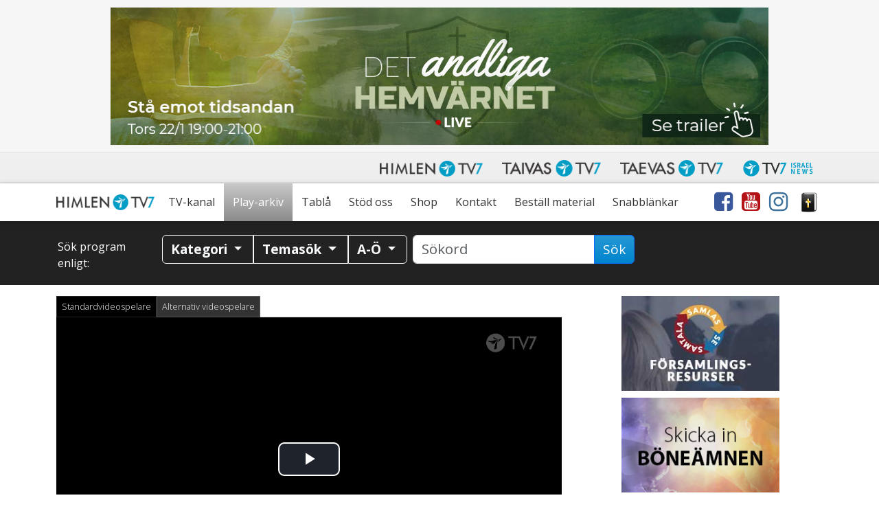

--- FILE ---
content_type: text/html; charset=utf-8
request_url: https://www.google.com/recaptcha/api2/anchor?ar=1&k=6LcQHd0ZAAAAAOWQBMJYeAQHjg0gtMSgzqWtnYk1&co=aHR0cHM6Ly93d3cuaGltbGVudHY3LnNlOjQ0Mw..&hl=en&v=PoyoqOPhxBO7pBk68S4YbpHZ&size=invisible&anchor-ms=20000&execute-ms=30000&cb=n0srxp8co2a1
body_size: 48647
content:
<!DOCTYPE HTML><html dir="ltr" lang="en"><head><meta http-equiv="Content-Type" content="text/html; charset=UTF-8">
<meta http-equiv="X-UA-Compatible" content="IE=edge">
<title>reCAPTCHA</title>
<style type="text/css">
/* cyrillic-ext */
@font-face {
  font-family: 'Roboto';
  font-style: normal;
  font-weight: 400;
  font-stretch: 100%;
  src: url(//fonts.gstatic.com/s/roboto/v48/KFO7CnqEu92Fr1ME7kSn66aGLdTylUAMa3GUBHMdazTgWw.woff2) format('woff2');
  unicode-range: U+0460-052F, U+1C80-1C8A, U+20B4, U+2DE0-2DFF, U+A640-A69F, U+FE2E-FE2F;
}
/* cyrillic */
@font-face {
  font-family: 'Roboto';
  font-style: normal;
  font-weight: 400;
  font-stretch: 100%;
  src: url(//fonts.gstatic.com/s/roboto/v48/KFO7CnqEu92Fr1ME7kSn66aGLdTylUAMa3iUBHMdazTgWw.woff2) format('woff2');
  unicode-range: U+0301, U+0400-045F, U+0490-0491, U+04B0-04B1, U+2116;
}
/* greek-ext */
@font-face {
  font-family: 'Roboto';
  font-style: normal;
  font-weight: 400;
  font-stretch: 100%;
  src: url(//fonts.gstatic.com/s/roboto/v48/KFO7CnqEu92Fr1ME7kSn66aGLdTylUAMa3CUBHMdazTgWw.woff2) format('woff2');
  unicode-range: U+1F00-1FFF;
}
/* greek */
@font-face {
  font-family: 'Roboto';
  font-style: normal;
  font-weight: 400;
  font-stretch: 100%;
  src: url(//fonts.gstatic.com/s/roboto/v48/KFO7CnqEu92Fr1ME7kSn66aGLdTylUAMa3-UBHMdazTgWw.woff2) format('woff2');
  unicode-range: U+0370-0377, U+037A-037F, U+0384-038A, U+038C, U+038E-03A1, U+03A3-03FF;
}
/* math */
@font-face {
  font-family: 'Roboto';
  font-style: normal;
  font-weight: 400;
  font-stretch: 100%;
  src: url(//fonts.gstatic.com/s/roboto/v48/KFO7CnqEu92Fr1ME7kSn66aGLdTylUAMawCUBHMdazTgWw.woff2) format('woff2');
  unicode-range: U+0302-0303, U+0305, U+0307-0308, U+0310, U+0312, U+0315, U+031A, U+0326-0327, U+032C, U+032F-0330, U+0332-0333, U+0338, U+033A, U+0346, U+034D, U+0391-03A1, U+03A3-03A9, U+03B1-03C9, U+03D1, U+03D5-03D6, U+03F0-03F1, U+03F4-03F5, U+2016-2017, U+2034-2038, U+203C, U+2040, U+2043, U+2047, U+2050, U+2057, U+205F, U+2070-2071, U+2074-208E, U+2090-209C, U+20D0-20DC, U+20E1, U+20E5-20EF, U+2100-2112, U+2114-2115, U+2117-2121, U+2123-214F, U+2190, U+2192, U+2194-21AE, U+21B0-21E5, U+21F1-21F2, U+21F4-2211, U+2213-2214, U+2216-22FF, U+2308-230B, U+2310, U+2319, U+231C-2321, U+2336-237A, U+237C, U+2395, U+239B-23B7, U+23D0, U+23DC-23E1, U+2474-2475, U+25AF, U+25B3, U+25B7, U+25BD, U+25C1, U+25CA, U+25CC, U+25FB, U+266D-266F, U+27C0-27FF, U+2900-2AFF, U+2B0E-2B11, U+2B30-2B4C, U+2BFE, U+3030, U+FF5B, U+FF5D, U+1D400-1D7FF, U+1EE00-1EEFF;
}
/* symbols */
@font-face {
  font-family: 'Roboto';
  font-style: normal;
  font-weight: 400;
  font-stretch: 100%;
  src: url(//fonts.gstatic.com/s/roboto/v48/KFO7CnqEu92Fr1ME7kSn66aGLdTylUAMaxKUBHMdazTgWw.woff2) format('woff2');
  unicode-range: U+0001-000C, U+000E-001F, U+007F-009F, U+20DD-20E0, U+20E2-20E4, U+2150-218F, U+2190, U+2192, U+2194-2199, U+21AF, U+21E6-21F0, U+21F3, U+2218-2219, U+2299, U+22C4-22C6, U+2300-243F, U+2440-244A, U+2460-24FF, U+25A0-27BF, U+2800-28FF, U+2921-2922, U+2981, U+29BF, U+29EB, U+2B00-2BFF, U+4DC0-4DFF, U+FFF9-FFFB, U+10140-1018E, U+10190-1019C, U+101A0, U+101D0-101FD, U+102E0-102FB, U+10E60-10E7E, U+1D2C0-1D2D3, U+1D2E0-1D37F, U+1F000-1F0FF, U+1F100-1F1AD, U+1F1E6-1F1FF, U+1F30D-1F30F, U+1F315, U+1F31C, U+1F31E, U+1F320-1F32C, U+1F336, U+1F378, U+1F37D, U+1F382, U+1F393-1F39F, U+1F3A7-1F3A8, U+1F3AC-1F3AF, U+1F3C2, U+1F3C4-1F3C6, U+1F3CA-1F3CE, U+1F3D4-1F3E0, U+1F3ED, U+1F3F1-1F3F3, U+1F3F5-1F3F7, U+1F408, U+1F415, U+1F41F, U+1F426, U+1F43F, U+1F441-1F442, U+1F444, U+1F446-1F449, U+1F44C-1F44E, U+1F453, U+1F46A, U+1F47D, U+1F4A3, U+1F4B0, U+1F4B3, U+1F4B9, U+1F4BB, U+1F4BF, U+1F4C8-1F4CB, U+1F4D6, U+1F4DA, U+1F4DF, U+1F4E3-1F4E6, U+1F4EA-1F4ED, U+1F4F7, U+1F4F9-1F4FB, U+1F4FD-1F4FE, U+1F503, U+1F507-1F50B, U+1F50D, U+1F512-1F513, U+1F53E-1F54A, U+1F54F-1F5FA, U+1F610, U+1F650-1F67F, U+1F687, U+1F68D, U+1F691, U+1F694, U+1F698, U+1F6AD, U+1F6B2, U+1F6B9-1F6BA, U+1F6BC, U+1F6C6-1F6CF, U+1F6D3-1F6D7, U+1F6E0-1F6EA, U+1F6F0-1F6F3, U+1F6F7-1F6FC, U+1F700-1F7FF, U+1F800-1F80B, U+1F810-1F847, U+1F850-1F859, U+1F860-1F887, U+1F890-1F8AD, U+1F8B0-1F8BB, U+1F8C0-1F8C1, U+1F900-1F90B, U+1F93B, U+1F946, U+1F984, U+1F996, U+1F9E9, U+1FA00-1FA6F, U+1FA70-1FA7C, U+1FA80-1FA89, U+1FA8F-1FAC6, U+1FACE-1FADC, U+1FADF-1FAE9, U+1FAF0-1FAF8, U+1FB00-1FBFF;
}
/* vietnamese */
@font-face {
  font-family: 'Roboto';
  font-style: normal;
  font-weight: 400;
  font-stretch: 100%;
  src: url(//fonts.gstatic.com/s/roboto/v48/KFO7CnqEu92Fr1ME7kSn66aGLdTylUAMa3OUBHMdazTgWw.woff2) format('woff2');
  unicode-range: U+0102-0103, U+0110-0111, U+0128-0129, U+0168-0169, U+01A0-01A1, U+01AF-01B0, U+0300-0301, U+0303-0304, U+0308-0309, U+0323, U+0329, U+1EA0-1EF9, U+20AB;
}
/* latin-ext */
@font-face {
  font-family: 'Roboto';
  font-style: normal;
  font-weight: 400;
  font-stretch: 100%;
  src: url(//fonts.gstatic.com/s/roboto/v48/KFO7CnqEu92Fr1ME7kSn66aGLdTylUAMa3KUBHMdazTgWw.woff2) format('woff2');
  unicode-range: U+0100-02BA, U+02BD-02C5, U+02C7-02CC, U+02CE-02D7, U+02DD-02FF, U+0304, U+0308, U+0329, U+1D00-1DBF, U+1E00-1E9F, U+1EF2-1EFF, U+2020, U+20A0-20AB, U+20AD-20C0, U+2113, U+2C60-2C7F, U+A720-A7FF;
}
/* latin */
@font-face {
  font-family: 'Roboto';
  font-style: normal;
  font-weight: 400;
  font-stretch: 100%;
  src: url(//fonts.gstatic.com/s/roboto/v48/KFO7CnqEu92Fr1ME7kSn66aGLdTylUAMa3yUBHMdazQ.woff2) format('woff2');
  unicode-range: U+0000-00FF, U+0131, U+0152-0153, U+02BB-02BC, U+02C6, U+02DA, U+02DC, U+0304, U+0308, U+0329, U+2000-206F, U+20AC, U+2122, U+2191, U+2193, U+2212, U+2215, U+FEFF, U+FFFD;
}
/* cyrillic-ext */
@font-face {
  font-family: 'Roboto';
  font-style: normal;
  font-weight: 500;
  font-stretch: 100%;
  src: url(//fonts.gstatic.com/s/roboto/v48/KFO7CnqEu92Fr1ME7kSn66aGLdTylUAMa3GUBHMdazTgWw.woff2) format('woff2');
  unicode-range: U+0460-052F, U+1C80-1C8A, U+20B4, U+2DE0-2DFF, U+A640-A69F, U+FE2E-FE2F;
}
/* cyrillic */
@font-face {
  font-family: 'Roboto';
  font-style: normal;
  font-weight: 500;
  font-stretch: 100%;
  src: url(//fonts.gstatic.com/s/roboto/v48/KFO7CnqEu92Fr1ME7kSn66aGLdTylUAMa3iUBHMdazTgWw.woff2) format('woff2');
  unicode-range: U+0301, U+0400-045F, U+0490-0491, U+04B0-04B1, U+2116;
}
/* greek-ext */
@font-face {
  font-family: 'Roboto';
  font-style: normal;
  font-weight: 500;
  font-stretch: 100%;
  src: url(//fonts.gstatic.com/s/roboto/v48/KFO7CnqEu92Fr1ME7kSn66aGLdTylUAMa3CUBHMdazTgWw.woff2) format('woff2');
  unicode-range: U+1F00-1FFF;
}
/* greek */
@font-face {
  font-family: 'Roboto';
  font-style: normal;
  font-weight: 500;
  font-stretch: 100%;
  src: url(//fonts.gstatic.com/s/roboto/v48/KFO7CnqEu92Fr1ME7kSn66aGLdTylUAMa3-UBHMdazTgWw.woff2) format('woff2');
  unicode-range: U+0370-0377, U+037A-037F, U+0384-038A, U+038C, U+038E-03A1, U+03A3-03FF;
}
/* math */
@font-face {
  font-family: 'Roboto';
  font-style: normal;
  font-weight: 500;
  font-stretch: 100%;
  src: url(//fonts.gstatic.com/s/roboto/v48/KFO7CnqEu92Fr1ME7kSn66aGLdTylUAMawCUBHMdazTgWw.woff2) format('woff2');
  unicode-range: U+0302-0303, U+0305, U+0307-0308, U+0310, U+0312, U+0315, U+031A, U+0326-0327, U+032C, U+032F-0330, U+0332-0333, U+0338, U+033A, U+0346, U+034D, U+0391-03A1, U+03A3-03A9, U+03B1-03C9, U+03D1, U+03D5-03D6, U+03F0-03F1, U+03F4-03F5, U+2016-2017, U+2034-2038, U+203C, U+2040, U+2043, U+2047, U+2050, U+2057, U+205F, U+2070-2071, U+2074-208E, U+2090-209C, U+20D0-20DC, U+20E1, U+20E5-20EF, U+2100-2112, U+2114-2115, U+2117-2121, U+2123-214F, U+2190, U+2192, U+2194-21AE, U+21B0-21E5, U+21F1-21F2, U+21F4-2211, U+2213-2214, U+2216-22FF, U+2308-230B, U+2310, U+2319, U+231C-2321, U+2336-237A, U+237C, U+2395, U+239B-23B7, U+23D0, U+23DC-23E1, U+2474-2475, U+25AF, U+25B3, U+25B7, U+25BD, U+25C1, U+25CA, U+25CC, U+25FB, U+266D-266F, U+27C0-27FF, U+2900-2AFF, U+2B0E-2B11, U+2B30-2B4C, U+2BFE, U+3030, U+FF5B, U+FF5D, U+1D400-1D7FF, U+1EE00-1EEFF;
}
/* symbols */
@font-face {
  font-family: 'Roboto';
  font-style: normal;
  font-weight: 500;
  font-stretch: 100%;
  src: url(//fonts.gstatic.com/s/roboto/v48/KFO7CnqEu92Fr1ME7kSn66aGLdTylUAMaxKUBHMdazTgWw.woff2) format('woff2');
  unicode-range: U+0001-000C, U+000E-001F, U+007F-009F, U+20DD-20E0, U+20E2-20E4, U+2150-218F, U+2190, U+2192, U+2194-2199, U+21AF, U+21E6-21F0, U+21F3, U+2218-2219, U+2299, U+22C4-22C6, U+2300-243F, U+2440-244A, U+2460-24FF, U+25A0-27BF, U+2800-28FF, U+2921-2922, U+2981, U+29BF, U+29EB, U+2B00-2BFF, U+4DC0-4DFF, U+FFF9-FFFB, U+10140-1018E, U+10190-1019C, U+101A0, U+101D0-101FD, U+102E0-102FB, U+10E60-10E7E, U+1D2C0-1D2D3, U+1D2E0-1D37F, U+1F000-1F0FF, U+1F100-1F1AD, U+1F1E6-1F1FF, U+1F30D-1F30F, U+1F315, U+1F31C, U+1F31E, U+1F320-1F32C, U+1F336, U+1F378, U+1F37D, U+1F382, U+1F393-1F39F, U+1F3A7-1F3A8, U+1F3AC-1F3AF, U+1F3C2, U+1F3C4-1F3C6, U+1F3CA-1F3CE, U+1F3D4-1F3E0, U+1F3ED, U+1F3F1-1F3F3, U+1F3F5-1F3F7, U+1F408, U+1F415, U+1F41F, U+1F426, U+1F43F, U+1F441-1F442, U+1F444, U+1F446-1F449, U+1F44C-1F44E, U+1F453, U+1F46A, U+1F47D, U+1F4A3, U+1F4B0, U+1F4B3, U+1F4B9, U+1F4BB, U+1F4BF, U+1F4C8-1F4CB, U+1F4D6, U+1F4DA, U+1F4DF, U+1F4E3-1F4E6, U+1F4EA-1F4ED, U+1F4F7, U+1F4F9-1F4FB, U+1F4FD-1F4FE, U+1F503, U+1F507-1F50B, U+1F50D, U+1F512-1F513, U+1F53E-1F54A, U+1F54F-1F5FA, U+1F610, U+1F650-1F67F, U+1F687, U+1F68D, U+1F691, U+1F694, U+1F698, U+1F6AD, U+1F6B2, U+1F6B9-1F6BA, U+1F6BC, U+1F6C6-1F6CF, U+1F6D3-1F6D7, U+1F6E0-1F6EA, U+1F6F0-1F6F3, U+1F6F7-1F6FC, U+1F700-1F7FF, U+1F800-1F80B, U+1F810-1F847, U+1F850-1F859, U+1F860-1F887, U+1F890-1F8AD, U+1F8B0-1F8BB, U+1F8C0-1F8C1, U+1F900-1F90B, U+1F93B, U+1F946, U+1F984, U+1F996, U+1F9E9, U+1FA00-1FA6F, U+1FA70-1FA7C, U+1FA80-1FA89, U+1FA8F-1FAC6, U+1FACE-1FADC, U+1FADF-1FAE9, U+1FAF0-1FAF8, U+1FB00-1FBFF;
}
/* vietnamese */
@font-face {
  font-family: 'Roboto';
  font-style: normal;
  font-weight: 500;
  font-stretch: 100%;
  src: url(//fonts.gstatic.com/s/roboto/v48/KFO7CnqEu92Fr1ME7kSn66aGLdTylUAMa3OUBHMdazTgWw.woff2) format('woff2');
  unicode-range: U+0102-0103, U+0110-0111, U+0128-0129, U+0168-0169, U+01A0-01A1, U+01AF-01B0, U+0300-0301, U+0303-0304, U+0308-0309, U+0323, U+0329, U+1EA0-1EF9, U+20AB;
}
/* latin-ext */
@font-face {
  font-family: 'Roboto';
  font-style: normal;
  font-weight: 500;
  font-stretch: 100%;
  src: url(//fonts.gstatic.com/s/roboto/v48/KFO7CnqEu92Fr1ME7kSn66aGLdTylUAMa3KUBHMdazTgWw.woff2) format('woff2');
  unicode-range: U+0100-02BA, U+02BD-02C5, U+02C7-02CC, U+02CE-02D7, U+02DD-02FF, U+0304, U+0308, U+0329, U+1D00-1DBF, U+1E00-1E9F, U+1EF2-1EFF, U+2020, U+20A0-20AB, U+20AD-20C0, U+2113, U+2C60-2C7F, U+A720-A7FF;
}
/* latin */
@font-face {
  font-family: 'Roboto';
  font-style: normal;
  font-weight: 500;
  font-stretch: 100%;
  src: url(//fonts.gstatic.com/s/roboto/v48/KFO7CnqEu92Fr1ME7kSn66aGLdTylUAMa3yUBHMdazQ.woff2) format('woff2');
  unicode-range: U+0000-00FF, U+0131, U+0152-0153, U+02BB-02BC, U+02C6, U+02DA, U+02DC, U+0304, U+0308, U+0329, U+2000-206F, U+20AC, U+2122, U+2191, U+2193, U+2212, U+2215, U+FEFF, U+FFFD;
}
/* cyrillic-ext */
@font-face {
  font-family: 'Roboto';
  font-style: normal;
  font-weight: 900;
  font-stretch: 100%;
  src: url(//fonts.gstatic.com/s/roboto/v48/KFO7CnqEu92Fr1ME7kSn66aGLdTylUAMa3GUBHMdazTgWw.woff2) format('woff2');
  unicode-range: U+0460-052F, U+1C80-1C8A, U+20B4, U+2DE0-2DFF, U+A640-A69F, U+FE2E-FE2F;
}
/* cyrillic */
@font-face {
  font-family: 'Roboto';
  font-style: normal;
  font-weight: 900;
  font-stretch: 100%;
  src: url(//fonts.gstatic.com/s/roboto/v48/KFO7CnqEu92Fr1ME7kSn66aGLdTylUAMa3iUBHMdazTgWw.woff2) format('woff2');
  unicode-range: U+0301, U+0400-045F, U+0490-0491, U+04B0-04B1, U+2116;
}
/* greek-ext */
@font-face {
  font-family: 'Roboto';
  font-style: normal;
  font-weight: 900;
  font-stretch: 100%;
  src: url(//fonts.gstatic.com/s/roboto/v48/KFO7CnqEu92Fr1ME7kSn66aGLdTylUAMa3CUBHMdazTgWw.woff2) format('woff2');
  unicode-range: U+1F00-1FFF;
}
/* greek */
@font-face {
  font-family: 'Roboto';
  font-style: normal;
  font-weight: 900;
  font-stretch: 100%;
  src: url(//fonts.gstatic.com/s/roboto/v48/KFO7CnqEu92Fr1ME7kSn66aGLdTylUAMa3-UBHMdazTgWw.woff2) format('woff2');
  unicode-range: U+0370-0377, U+037A-037F, U+0384-038A, U+038C, U+038E-03A1, U+03A3-03FF;
}
/* math */
@font-face {
  font-family: 'Roboto';
  font-style: normal;
  font-weight: 900;
  font-stretch: 100%;
  src: url(//fonts.gstatic.com/s/roboto/v48/KFO7CnqEu92Fr1ME7kSn66aGLdTylUAMawCUBHMdazTgWw.woff2) format('woff2');
  unicode-range: U+0302-0303, U+0305, U+0307-0308, U+0310, U+0312, U+0315, U+031A, U+0326-0327, U+032C, U+032F-0330, U+0332-0333, U+0338, U+033A, U+0346, U+034D, U+0391-03A1, U+03A3-03A9, U+03B1-03C9, U+03D1, U+03D5-03D6, U+03F0-03F1, U+03F4-03F5, U+2016-2017, U+2034-2038, U+203C, U+2040, U+2043, U+2047, U+2050, U+2057, U+205F, U+2070-2071, U+2074-208E, U+2090-209C, U+20D0-20DC, U+20E1, U+20E5-20EF, U+2100-2112, U+2114-2115, U+2117-2121, U+2123-214F, U+2190, U+2192, U+2194-21AE, U+21B0-21E5, U+21F1-21F2, U+21F4-2211, U+2213-2214, U+2216-22FF, U+2308-230B, U+2310, U+2319, U+231C-2321, U+2336-237A, U+237C, U+2395, U+239B-23B7, U+23D0, U+23DC-23E1, U+2474-2475, U+25AF, U+25B3, U+25B7, U+25BD, U+25C1, U+25CA, U+25CC, U+25FB, U+266D-266F, U+27C0-27FF, U+2900-2AFF, U+2B0E-2B11, U+2B30-2B4C, U+2BFE, U+3030, U+FF5B, U+FF5D, U+1D400-1D7FF, U+1EE00-1EEFF;
}
/* symbols */
@font-face {
  font-family: 'Roboto';
  font-style: normal;
  font-weight: 900;
  font-stretch: 100%;
  src: url(//fonts.gstatic.com/s/roboto/v48/KFO7CnqEu92Fr1ME7kSn66aGLdTylUAMaxKUBHMdazTgWw.woff2) format('woff2');
  unicode-range: U+0001-000C, U+000E-001F, U+007F-009F, U+20DD-20E0, U+20E2-20E4, U+2150-218F, U+2190, U+2192, U+2194-2199, U+21AF, U+21E6-21F0, U+21F3, U+2218-2219, U+2299, U+22C4-22C6, U+2300-243F, U+2440-244A, U+2460-24FF, U+25A0-27BF, U+2800-28FF, U+2921-2922, U+2981, U+29BF, U+29EB, U+2B00-2BFF, U+4DC0-4DFF, U+FFF9-FFFB, U+10140-1018E, U+10190-1019C, U+101A0, U+101D0-101FD, U+102E0-102FB, U+10E60-10E7E, U+1D2C0-1D2D3, U+1D2E0-1D37F, U+1F000-1F0FF, U+1F100-1F1AD, U+1F1E6-1F1FF, U+1F30D-1F30F, U+1F315, U+1F31C, U+1F31E, U+1F320-1F32C, U+1F336, U+1F378, U+1F37D, U+1F382, U+1F393-1F39F, U+1F3A7-1F3A8, U+1F3AC-1F3AF, U+1F3C2, U+1F3C4-1F3C6, U+1F3CA-1F3CE, U+1F3D4-1F3E0, U+1F3ED, U+1F3F1-1F3F3, U+1F3F5-1F3F7, U+1F408, U+1F415, U+1F41F, U+1F426, U+1F43F, U+1F441-1F442, U+1F444, U+1F446-1F449, U+1F44C-1F44E, U+1F453, U+1F46A, U+1F47D, U+1F4A3, U+1F4B0, U+1F4B3, U+1F4B9, U+1F4BB, U+1F4BF, U+1F4C8-1F4CB, U+1F4D6, U+1F4DA, U+1F4DF, U+1F4E3-1F4E6, U+1F4EA-1F4ED, U+1F4F7, U+1F4F9-1F4FB, U+1F4FD-1F4FE, U+1F503, U+1F507-1F50B, U+1F50D, U+1F512-1F513, U+1F53E-1F54A, U+1F54F-1F5FA, U+1F610, U+1F650-1F67F, U+1F687, U+1F68D, U+1F691, U+1F694, U+1F698, U+1F6AD, U+1F6B2, U+1F6B9-1F6BA, U+1F6BC, U+1F6C6-1F6CF, U+1F6D3-1F6D7, U+1F6E0-1F6EA, U+1F6F0-1F6F3, U+1F6F7-1F6FC, U+1F700-1F7FF, U+1F800-1F80B, U+1F810-1F847, U+1F850-1F859, U+1F860-1F887, U+1F890-1F8AD, U+1F8B0-1F8BB, U+1F8C0-1F8C1, U+1F900-1F90B, U+1F93B, U+1F946, U+1F984, U+1F996, U+1F9E9, U+1FA00-1FA6F, U+1FA70-1FA7C, U+1FA80-1FA89, U+1FA8F-1FAC6, U+1FACE-1FADC, U+1FADF-1FAE9, U+1FAF0-1FAF8, U+1FB00-1FBFF;
}
/* vietnamese */
@font-face {
  font-family: 'Roboto';
  font-style: normal;
  font-weight: 900;
  font-stretch: 100%;
  src: url(//fonts.gstatic.com/s/roboto/v48/KFO7CnqEu92Fr1ME7kSn66aGLdTylUAMa3OUBHMdazTgWw.woff2) format('woff2');
  unicode-range: U+0102-0103, U+0110-0111, U+0128-0129, U+0168-0169, U+01A0-01A1, U+01AF-01B0, U+0300-0301, U+0303-0304, U+0308-0309, U+0323, U+0329, U+1EA0-1EF9, U+20AB;
}
/* latin-ext */
@font-face {
  font-family: 'Roboto';
  font-style: normal;
  font-weight: 900;
  font-stretch: 100%;
  src: url(//fonts.gstatic.com/s/roboto/v48/KFO7CnqEu92Fr1ME7kSn66aGLdTylUAMa3KUBHMdazTgWw.woff2) format('woff2');
  unicode-range: U+0100-02BA, U+02BD-02C5, U+02C7-02CC, U+02CE-02D7, U+02DD-02FF, U+0304, U+0308, U+0329, U+1D00-1DBF, U+1E00-1E9F, U+1EF2-1EFF, U+2020, U+20A0-20AB, U+20AD-20C0, U+2113, U+2C60-2C7F, U+A720-A7FF;
}
/* latin */
@font-face {
  font-family: 'Roboto';
  font-style: normal;
  font-weight: 900;
  font-stretch: 100%;
  src: url(//fonts.gstatic.com/s/roboto/v48/KFO7CnqEu92Fr1ME7kSn66aGLdTylUAMa3yUBHMdazQ.woff2) format('woff2');
  unicode-range: U+0000-00FF, U+0131, U+0152-0153, U+02BB-02BC, U+02C6, U+02DA, U+02DC, U+0304, U+0308, U+0329, U+2000-206F, U+20AC, U+2122, U+2191, U+2193, U+2212, U+2215, U+FEFF, U+FFFD;
}

</style>
<link rel="stylesheet" type="text/css" href="https://www.gstatic.com/recaptcha/releases/PoyoqOPhxBO7pBk68S4YbpHZ/styles__ltr.css">
<script nonce="skG2XDkpqsNTahX01R2vJQ" type="text/javascript">window['__recaptcha_api'] = 'https://www.google.com/recaptcha/api2/';</script>
<script type="text/javascript" src="https://www.gstatic.com/recaptcha/releases/PoyoqOPhxBO7pBk68S4YbpHZ/recaptcha__en.js" nonce="skG2XDkpqsNTahX01R2vJQ">
      
    </script></head>
<body><div id="rc-anchor-alert" class="rc-anchor-alert"></div>
<input type="hidden" id="recaptcha-token" value="[base64]">
<script type="text/javascript" nonce="skG2XDkpqsNTahX01R2vJQ">
      recaptcha.anchor.Main.init("[\x22ainput\x22,[\x22bgdata\x22,\x22\x22,\[base64]/[base64]/bmV3IFpbdF0obVswXSk6Sz09Mj9uZXcgWlt0XShtWzBdLG1bMV0pOks9PTM/bmV3IFpbdF0obVswXSxtWzFdLG1bMl0pOks9PTQ/[base64]/[base64]/[base64]/[base64]/[base64]/[base64]/[base64]/[base64]/[base64]/[base64]/[base64]/[base64]/[base64]/[base64]\\u003d\\u003d\x22,\[base64]\\u003d\x22,\x22woLCtGTDj8KnA8OxfcOVbcO1wqvClMKIX8O6woLCnsOMaMOSw4rDgMKLEDrDkSXDmVPDlxpDTBUUwqrDlzPCtMO5w7DCr8OlwolbKsKDwrpMDzh4wrdpw5RqwrrDh1QvwojCixkpH8Onwp7CksKjcVzCsMOGMMOKOcKJKBkqRnPCosKUfcKcwopiw5/Cig0wwqQtw53CkMK0VW1rei8Kwo3DsxvCt17CoEvDjMOhDcKlw6LDizzDjsKQfijDiRR7w7InScKdwpnDgcOJKsOIwr/[base64]/CuTvDmR4PwqM8wrXDjTnClDlhVcOrw7jDuG/DoMKUAhnCgy1mwozDnsOTwqhNwqU4Z8OLwpfDnsOJNH9dYyPCji0nwpIBwpRgJcKNw4PDmsOWw6MIw4EEQSg+c1jCgcKQGQDDj8OHdcKCXQbCu8KPw4bDgsO+K8OBwroEUQYuwqvDuMOMUkPCv8O0w6rCt8OswpY3IcKSaH8BO0xSJsOeesKqacOKVgvCgQ/DqMOYw7NYSQHDicObw5vDigJBWcOnwoNOw6JEw4kBwrfCtXsWTTPDgFTDo8O3UcOiwolNworDuMO6wpjDq8ONAHBqWn/DqWI9wp3Drz84KcOKC8Kxw6XDlcOvwqfDl8KswpMpdcOfwobCo8KcUcKvw5wIScKtw7jCpcOteMKLHizCvQPDhsOPw7JedH8+Z8Kew6/Cq8KHwrxbw4BJw7cTwoxlwossw6tJCMKGJ0YxwprClsOcwoTCmMKxfBEXwpPChMOfw4ZXTyrCgcODwqEwesK9aAl0LMKeKhdow5pzFcOeEiJfbcKdwpVSI8KoSx/CsWsUw51twoHDncOBw5bCn3vCkMKVIMKxwp/[base64]/DmcKsw7Rlw4XCncOZYVnDjAxewrjCri8SEXcrMMK7SsKwa1ZowrPDgkFLw5nCrggAI8K7VSfDtsOhwqB/wo9/woYrwqnDgMKhwp7DngrCqHhVw4dAHcOuZVLDkcObK8OEBwDDqQYfwq/[base64]/CsgxTWR7ClSQ1w6lmw7Zhw4LCmDDDicOCBCDDusO6woN/NsKbwobDoTXCi8KwwqARw6EDacOkFsKBN8K5TcOqFcOZdRXCkXLCncKmw4PDuz7Dtgkjw4dUPQPCvMOyw4PDlcKnMVPDpinCn8KNw6LDnSxaccKew451w4bDkX/[base64]/[base64]/[base64]/w554wpJ6GMOcWcK8BRPCj8KXw4lGLsKLw4R/wqHCgynDnsO3LwnCvE8ofwLCu8OkbMKQwp0Sw5vDlMOrw6jCnsK2N8OxwoZKw57CvDbCjcOow4nDk8KUwoBGwo52Q3tvwp0LJMK1EMORwrZuw4vCr8OLwr8zCS/DnMOMw4fCml3DoMKNM8KIwqjDr8OUwpfDv8KXw7rCnSwfKRonWsO8MiDDignCuGMmZFsXXMOUw7fDusKZW8Otw68bScOGRcKrw6Fwwo41csKew4EvwoDCpnomdFUhwpXCj1/DksKsKFbCp8KPwrExwrLCsgLDgkA0w48IHcKKwps4wp8WMW/[base64]/CsEBxWMK1VQ/[base64]/AMKeGcO4SBzDqRvCpMOVwpvDjsOsGgFmw6LDvMO1wqF4w4nCpcKwwpbDhcK7ZlbDkmXCk3DDpXbCvcK1PjHDiCgOdMOBwpknL8OfGcOlwooNwpTDkHjDlR4/w6HCgcOew6gsWMKxPzYtO8KSPVzCpCXDi8OcbAMLcMKeZWArwot2SGDDsnoJG1DCvMO6wq8HTXHColrDmxbDpS0gw7JVw5fDnMKnwoTCt8Knw5DDv1LDnsKjAlLCvMO7IMK4wqwuFMKOYMO9w4o2w6p/LxrDjC/DhE4EW8KDGTrCiRLDuG85dBRTw6QAw4lRwoYRw7vDuzXDmMKJw70scsKWAHPChhZWwoDDj8OfR2N+R8OHM8OGaUXDssKANi1ow5kjG8K7YcK1Cg5gLcK5w7LDjFlRwpgNwrvDiF/[base64]/DuAAOwo9sCC1taxYEOyzDqsKSc8OxVcK0w7TDhAvCvQvDmcOCwrzDp3x8w47CmsOVw7sBIsKwMsOhwrfCuATCrgzDuSIJYcKgN37DjytbAsKZw5wFw614Y8K7YS8ew4/ClyByWDkAw5HDqsKfJnXCqsOgwoHDmMOew4dAA1Rew4/[base64]/DtsONwrTCsCHDqsKrw5EWZcO0aX3CqcOFwpp/[base64]/DtEzCvcKzw5HCpSQeJsKDQsKTBALDl8O8NCfCpMODQmvCj8KKXGTDi8KgBATCtSnDrzjCplHDsUfDriMBwqvCr8OtZcKQw6UjwqZIwrTCjsKJH1dHDxZIwq3Du8KAw4saw5bCuWXCvRgrDE/[base64]/CuhgVwrrCrcO9w65Rw53DncKwwqlIXsKZw5/DqRxDbMKnOsK7AgMzw5FhTyPDvcKUesOVw5MucMKXYXTCkmvDsMOow5LChMKQwqQoEsKgX8O4w5PDrMK7wq5TwobDgkvCrcKqw71xfzlNYTVNwoPDtsKPNMOzB8OyOzzDninDt8KDwr9Xwo4IE8OQeBRgwrjCjcKqQUYeTSbCh8K/CH7Dv2QSfMOyPsKTehkFwqTDl8ONwpXDgixGeMODw4/[base64]/w59yTnDCucK7HlcFAcOCw6ABw6nDmcO4w7DDixXDlsOmwpzCjMKFwp8uO8KGbVvDlcKzXsKOecOWwrbDnTFUw4t2wpYxSMK2Ij3DoMKTw6rDrlXDicOTw4HCpsORTB4ww7jCvcKJwoXDom9Aw79kcsKMw7gqIcOVwq0rwrhbe0NjfkLDsgdXaHgIw7okwpvDvsKgwq/DvjUSwoxPw6RON0Esw5HDlMKzcMKMbMK0XcOzbTU5w5dLwo/CmgTDmyvCoDYnY8K2w71/BcOFw7dswqzDiBLDhDg8w5PDh8Kow7TDkcOnKcOjw5HDlMKRwpMvZ8KYJ2p8w4HCpsKXwpPChk8ZJAAhHcK/HmDClcORbyDDjMK/w4rDvMK8w6bCm8OaTcKvw4nDv8OqMcKDUMKWw5A4DVPCgnhOaMKgw5HDiMK0fMOLWsOnw7g9DUHCkAXDkjVbGQxrbwVdJHslwrAFwqcRwq/[base64]/Dg8OVw7bCicO7w7prL8KswpoQB8KTwr/[base64]/DmcK8d8O0VMKKBUvDpMOpw5jDgjMCeRnDnsKMBcOSwpIEUTDDq3dmwp/DpWnCs3HDh8OnUMO3VXrDuWDCvh/DqcOpw5fCo8OrwrDDq2MVw5DDtsKHAsOpw5dbf8OmaMKTw4E+AsOXwoFMY8Kew5HCnzcGChnCtMO2Qh5/[base64]/DtMKDH8OEwqnDlB8twpx+PX7Cm3XCo1IzYcOcITHCjzLDihfCisK5ScO2LGTCjMO2Wi9TKcOUUFbCt8KucMOIVcOuwpNqYC7DisKjJMKRIsODwpnCqsK8woTDtTDCqgcqYcOdRVXDkMKawoEywoDCocKywq/Cmh4hw4NDwpfCimHCmBZNAHRaOcOjwpvDssODX8OSVMOMRMKKTBteWzpmAMKrwpZwQjrDsMK7wqbCoyc+w5bCrFtmdcKgSw7Ci8KGw4HDksOJeyFTOsKgcirCtyw5w6zChsKXb8O+w7/DqAnClEPDunXDsDzCssO2wrnDg8O9w6AHwqTClH/DlcK5fTMqw7VdwpbDrMOXw77Cj8KHwo9OwqHDnMKZKnTCkWnCtWlYHsKuRcOeFj9+K1fCiFk9w7Zuw7HDp0kiwoUXw4U5HQ/DksOyw5jCncOBFcOSFsOvcVPDjADChHLCp8K8LXTCscKzPRI/[base64]/Dtz5pF8KFwrPCsVjDkcKlwqBBegTCsMOAwq/DnH0uw5fDml7Ch8Omw7DDsgTDnknDkMKmwoBuRcOiPMK5wqRPG1HCuWsjd8OUwpYLwqDCmH/DuB7DkcOzwpbCiELDssKhwp/Dr8KTViVGIcOfw4nCrcOySj3Dg03CnMOKUSHCscOlXMK9wpLDhkbDucO8w4bChgpZw6QPw6TCj8OnwoDClmtSIzfDsV7CocKGL8KLMCdoFikuWcKcwohbwrvCiGMlwpBJwpZrHlU/w5QiBB/[base64]/DjE3DjcO8wociZMOPNgPCoHMnanbDvMOwCMKsw5U+WTXCg1suC8Ogw5rCusKUw5fCi8K7wqHCiMOdBBbCmMKVTcOhwo3CowAcCcO4w6bDgMK+w7rCghjCq8KvDnVIWMO/SMKXCyUxdsOAB1zCr8KPCFcVw70LIU1CwpHDmsKVw67DmsKfWDUdw6ESwrZiwofDrTMuw4MbwqHDvcKIZsKTw73Dl1DCu8KIYjgYcMOUwozCh3ZFfwvCh27DtQRCwpHDuMKUZA/DnAcwCcOswpnDsUzCgcOqwpdcwpJeKUMdBH5Vw43CnsKJwq1iAWLDuC/DpsOvw7HCjj7DtsO4KDPDj8KzG8KMSsKxwrnCrArCvsK1w7jCjh7CgcOzw6/DqcOVw5pXw7dtSsOiVyfCr8KiwpDCqUDCg8OCw7nDngcHIsOHw53DlC3DrVTDl8K0JxnCuj/Dj8OyHXvCnEltR8KQwpfCmBMTX1DCpsKKw4lLcggdw5nDpkbCiB9TMnA1w5TCqRtgZSQbLxHCi3NHw57DjGHChnbDu8KHwofDjFsDwq0KQsOww43Dt8K2wpPCh00Xw6gDw6LDnMK3QkwVwobCrcOywq3Cn1/Cv8KAKUlmwpteFhQOw4bDmBotw6Bawo8hVMKkLgQ4wrJnesOVwqk5MMKrw4PDoMOKwpVJwoPCk8OhGcKDw67DpcKRJsOcFsONw7gWworCmh11BAnCkTADRhLDqsK1w4/[base64]/CkDbCrMKawopsV8O8wp3DhMK+bAnCqEZHwonCtHRETMODwpUrVUTDicODbm7CrMOdb8KWFsO4TcKbD0/[base64]/fBB7wrTDjcKpwo9XKAvDjMKnwqIVYVBcw4QIw5F6HMKSaCfCrsOUwoTDiAUKIMO3wod7wqUmfMKUAcOcwo1GFWw/NMKgw5rCmAfChQATw5RWw5zCgMKyw7IkZ1jCpXdYw5cHw7PDkcKbZkoTwr/CmWE4CQEsw7vCnsKdLcOiw5XDusOkwp/DmsKPwoEvwrRpMiV5Z8O8wofDhhZ3w6PCt8KOM8Kdw4jCmMOTwpzDq8KrwrXDrcKQw7jDkjzDlUXCjcK+wrlmQsKpwpAKIFjDnlULHgvCp8OHcMKqF8KUwqfDq25MXsOscXHCjMKQAcOiw7Ruw5pnwrB4OMOZwoVRd8KYDjVLwpNzw5DDlQTDr3cYFH/CtUXDvyhow7NVwoHCtH1Qw5HDhcKhwrkjUHbDmEfDlcOwBXvDnMOfwqozAcKdwpDDkA1gw6s4wqLDkMOpw4A/wpVACGbDiWoGw6AjwofDqsOwWWXCpDNGI3nCmsOFwqEAw4HCghjDtsOhw5zCq8KlHQEpw7V/wqI4H8OPBsKDw7DCgcK+wqPCoMOvwrsAYH3DqX8OAUZ8w4tCNsKjw5ddwoNMwqXDmsO3McOHPG/CnlTDmB/CucOJWB9Nw5jClcOjbWrDhkkAwpjCvsKfw77Di3tIwphgDnXDusOgwppewoNTwoQgwrfCojXDusOMVSfDhG4FGi/DrMKvw4TCm8OcRkV8w5DDtMONw6BQw58hwpNBZSjCo3vDvsK4w6XDkcOFw5dww77CmVbDuQYBw4bDh8K4CAU/w7wew4bDiWhRd8OcSsOoV8OLbsOlwrvDqSDDjMOsw6PDuFYTLcKqGMOUM1bDuSFZXsKWaMKdwrrDs34eBw7DgcKowo/[base64]/wqzCumciwrDCl8Kmw7PDjzHDg3jDmQXChVICw6/DgVMRMcOwQRHDhsK3McKmw57Dlj8wSMO/MGrCmDnCmE5jwpIzwqbCoA3DoHzDiQ/CjmB3YcOACMKnfMO6cXnDg8Orwp0Zw4PDj8OzwoDCocOIwrnCqcOHwpHCp8Oew6gTaVBXblHCn8KWGEt3woAyw4p2wobChR3CjsK+KW3Cs1HCsHHCvzdFayrDjyxndigqwqIrw6dhUi3DvsOxw4fDvsO0Tydzw4t/PcKuw4ZOwpt1e8Kbw7XCiDoBw4Vcwo7DvB5tw493wpbDrzfDoUrCs8OSw4PCqMKUK8OHwpTDkHEvw60/[base64]/DqwnDl8Kqb0XDlTM9GkjDnMO7wqTCrcKBVsObQElbw6AGw77Cj8OmwrHCpS0eWGxkADZuw41QwocQw5IPB8KNwohhw6YFwpDCg8OGOcK2HC1DXyTDnMORw5kPAMKhwokCecK+wpZjBsOrCMOwVcOzCMOhwq/[base64]/DmRxRw7dnwrspB1LCmnR/w7/[base64]/Cnl4Bw7U9w7wywoLCm8OGw5rCnTF5w6gUJsKhEsOnU8OoQsKRTk/CoSJaei4OwqDCgsODZcOaaCfCkMKqW8Oaw4RqwpXCgyvCnsOrwr3CkArCuMK2wpDDjULDsEjCisOKw7zDncKHMMO3MMKCw7RRYsKPw4cow47CrMKaeMKTwoLDqn1VwqTDszkvw4lrwonCozoNwrbDj8O7w74DNsKcIcOZRm/CswJlCD1vFcKqZcK5w6ktGWPDtxPCnUXDvcOKwrrDtzhbw5rDmi/CqinCjsK8EsOtXsKzwrLDi8OuUMKGw7TDisKrNMK7w5RJwqApIMKwHMK0c8OEw6YrXE/CtcO2w6/DpkRdJU/[base64]/[base64]/DhhkIwp1Aw43Di8OSwqHDt2rCusOlw591OSMFHHDDuFNOVFfDkDLDrhZne8KdwrHDnijCjXlqZ8Kcw4NFLsOYBTnCs8KFwodgH8OjYCjCh8Onw7fDrMOew5HCoi7Cpg49cCx0w7DDm8OqScKabX0AJsK/w6Ajw5rClsKLw7PDiMO9wq/Ck8KkUFfCnHgGwrZWwoTDvMKIfSjCjBlQwrAlw6zCjMOAw7rCkAAywqPCnEgGw6QuVFLDtMKUwr7CqsOcV2Rsa2hew7XCp8OoJ0XDnBdMw6PCmG5Ywp/[base64]/w6hSHXMiXjoOZsOrw5MHIy4CSSrDvMOlIsO6woTDmlzCvcOhRTTDrB/CjnJ7QcOvw6M+wqrCosKWwqIpw6FNw6ERGXojA20MKAzCu8OlSsKrZXAdH8Ocw74da8Osw5ppdcKeXDpEwqlbE8O2wofCucORSRF7wqdUw6PCmzfCjMKgw51TIDDCpcKmw6PCqzRyf8KQwqzDm3zDisKdw7c/w7FTNnjCuMKgw47DgX7CnMKDd8OKHC9bwrLCrXs2fz0SwqNxw4nDjcO2wqbDpMKgwp3Di2zCl8KJw4Mcwocgw4N3O8Kuw6TDvmfDvynDjS1TLsOgMcK2eCsmwp00K8ONwpoyw4RzesKow6skw4tgXsOYw5JzL8OyMcOMwr8Ww61ibMOpwoB9MCMrQm4Dw7k/Kx/Dt1NbwpTDo0TDjsKFUjjCm8KxwqTDlMOAwpsTwqdWKiM/FCN0IcO5wr80S04uwp5FQsKWwr7Dl8OESQ3Di8K5w7V2Ly/ClDBuwpR3wrERM8K/[base64]/w78Twr/Cu8Osw68+w58dwpvDrcKvXmo3wrR2bcOoSsOrcsO2eS/DnSMoeMOdwq7CqMONwr04wowswrJJwq1uwrc4cVjDlC13UR/[base64]/DtQ5aw6DDkjxEw4wPAUd4UcKBTcKmAsOxwq3ChMKjwp/[base64]/wqzDvHDCvMOYwqjCrXHCtUnDqF8uw7PDqXt2w7LChynDsXZPwqjDvFLDosOYY1/Cn8Ohwq5ze8OrJWEvOcKnw65nw5jDgMKzw5/Crz0qWcOBw7zDlcK/[base64]/[base64]/[base64]/DlhBzw4cIwo5uwp9ewqwTw7FOwoAkwp7CgB/CijLCuh/[base64]/DhsOAwpF6I8OSDlExPMOoAlHDlkMaUMOnE8KJw65he8OUworCjgQFfAQew5Yrw4rDisOXwrDDsMKhbRMSE8K/w748w57Cm1l/IMKcwpvCr8OeEDFeSMODw7dZwo/[base64]/Dg8OAw7PCnsO5wqJew5vCm8Olbx4xOMK2FMOFWWcQworDhcONM8O5JT00w7LDoU/CjGgYBcK/UHNvwoPCmsKjw47DskNTwr1cwrzDlj7CunzCpMOIw5/DjiFgacKuwoXCqA/[base64]/Dm8KYYR/DtkVbOcKpw4TCiF/CoT9ANlnDosOfHkzDoHvCkMOxOykyHj3DgxrCi8K6eQnCs3nCuMOvEsO1w7UIwqbCnsO9w5JbwrLDrlJhw7vClE/CiDjDmcKJw5o6TTrCksOAw5vCnR3Dt8KgF8O+wpAXI8ONL1zCpsKGwrzDjlvCmWZjwptHNFsjLGEvwp0QwpXCsD5xDcKcwol8ccK8wrLCk8KxwqDCrgQKwqUCw5Uiw4k1RBrDkQY6AcKOw4/DgDfDi0ZQLGbDucOZIsO6w5nDjVrChVtrw6Yxwo/[base64]/DvBrCicKCVgLCkDjCksKtJBBTZSQwI8KZw7RBw6ZhODDDr001w6nCjTlewpfCkA/DgsO1Igxhwow+YlYbwp92dsOVLcKfwqUyUcOoMBvCmWh8CkTDl8OqB8KIeHc/EyTDi8KJaHbDqE/DkmLDumN+wrPDo8OcJ8O5w67Do8Kyw6HDjg59w4LCjRvCpw7CtwNgwoQGw7PDvcO/w63Du8ODR8K7w4XDncOrwp7DgFs8Rj3CscOFaMKTwpw4VHxlw69vFknCpMOow7XDmMKCGWTDgx3Ch2XDgcOgwrsGSgzDucOtw6tVw7/Cl1sqAMK+w7YaAzbDgFtewpPCk8OLYsKMYcOfw6gDV8OIw53Dp8O7w6BCasKLwp7DnyNOesKrwobDjl7CusKGeG1uRsKCNMKcwoooD8KvwqdwVyE4wqhww5w/wpzCgxbDmMOELjMFw5Y4w64Kwq4nw4tjYsK0e8KoasOlwq4rwokKwr/DvzxtwqJ5wqrChi3CjmUNEBQ9w51/LcOWwqbCkMOhw43DhcOlw61kwqcow6otwpIHw6rCpmLCsMKscsKuR39CX8KOwog8R8OcFVloSMO9MhzChx9XwqpUSsO+GmDChXTCp8KqTsK5w7jDvXjDtx/DjQB6FMOuw6nCmFt1ZkHCuMKJHMKkw68Cw4BTw5jDjcKoPnREDUpSHcOYXMKYCMOlTcOgcCp6SBE3woM9EcKvT8KvVcOUwrvDmMOaw78FwoPCmDg/w4oYw6LCjsKeZsKKT0kGwr/Dpjg8IRJZO1Bjw6AfR8OBw7fDtQHChknCikkJP8OlGsOSw77ClsK2BTXDscKqAXPDm8KJR8OQDgFsG8O6woLCscK7wqLCqiPDqcKMC8Khw5zDnMKPPsKqK8Kgw4RQM1FFw5XChnvDuMONR3PCjgnCi1Nuw4/DsjMSfcK7wrLDsELCmUx0w4ofwobCoXDClAXDoFnDtcOLKMO0w7JOa8KhBFXDu8O/wp/DsnARYsOPwoPDoyzCkHVGIsKZdlbDh8KXaxjDtD3Dl8KNJ8OfwrVjPT/[base64]/CmMKlw4PCtWliXcO/w6XCtcKSYMOTw6/DoGFDw77DgUA8w50jHcKkFADCj1VNE8OCCMOKNMKaw49swpwpcMK/w4PCtsOwFUHDpMKTwoXCnsO8w7UEwp4nUXstwonDnjcJa8Kzf8K7fMOvwro6GSnDinglEzoAwq7Dm8Otw7ljYcK3aANAI0QcWsOCdCYXPsO6eMKvCT02WMKww4DChMONwoHDncKtTxDDosKHwr/[base64]/VcKCw4x0w4pyGXjDpCp8dsKGw5wTwp7Dh3bCrAzCqkfCnsKKwqbDiMO4ZBI2ecOsw4DDoMOlw7vCtcOwCVjDjwrDl8OpcsOYw71TwpTCtcO6wq0Hw4VSfzspw7bCkcOQF8O4w4hGwpXCiGrCiRbCvsOXw6/DocKCcMKSwqUywoDCu8Omw5NYwp7DoHfDuRXDr2oIwoHCqFHCn2NGV8KrRcObw55qw5PDmcOMVcK/C1R8dcOjwrnDi8Oiw5DDvMKMw5HCi8OkNMKHRWHCuE/DjMOWwp/Ct8O9w7bCvMKIDsO1wp0nSEdCKkTDo8OIDMOXwqxew5Mow5zDksKyw4cUwqrDh8K4SsOmw5B3wq4TDMO8XzzCpHHDn1FSw6rCvMKbGTnCl3M/L2DCtcKMccOZwrF4w7DDrsORICtdL8OmZWl0ZMK/d2zDg39lwprCqUFUwrLCrFHCiQ4Twps7wovDsMKlw5DCmDZ9bMKKf8OIWzttAQvDkBDDl8KPwrXDum5ww6zDssOvBcKFOMKVXcK7wojDnFDDnsKcw6lXw61Rw5PCrhXCqBE2NcOWwqTCmsKYwq1IVMOBwqvDqsOPK0/CsijDsTrDjA0EVEzDi8OpwqR5AkjDoHt0HF4JwpFGw4rCqFJbSMOlw65UWMK8a2MwwqAkdsKhw4s4wp1uMFxaRMOewoNhQxjDl8KZOcKQw4EBX8OjwqEGWzfDvRnCuUTDqyTDs0F4w4AXT8Ovw4gyw60RS3jDiMOwDsKTw7/CjHzDkQRfwqvDq3HDtgrClMOiwqzCiRgXcV3Cq8OSwoVSwr5QLMK4HGTCssOewqrDgzsmGXXDvcOEw4hqNH7CrsOiwqt/w77DpsOOU1FXZcK3w75fwrPDscO6CsOOw53CnMKVw5JoWWB0wr7DgCnDgMK6wqvCpcKCFMOUw7PCgDZ1w4bCtkQ1wrHCqF4JwocSwoXDoV84w6s6w4DDksOIeDHDi1vCgjXCsBAQw7/ChRbDpTLDk2vCgcKww5XCh1AwYcOlwozCmRBqwrbCmz7Cnn/[base64]/CnTfDg8OzwqLCk8O1w5bCvSxNLRd2TcKww5/[base64]/DgsKcwrsWVcO6RR/ClCkww4HDh8O4S8KxwohmL8OewppwI8OGw7cbI8K/EcOfeR5nwoTDgiDDj8OAMMKrwqbCosO6w5k1w4LCqXHCjsOvw5DCugbDucKswrVuw4fDizBgw6N/IkPDvcKewrjCui0QfcOdQcKuHwN5IFvDlcKww4rCusKYwrZ9wp7Dg8KKZgIUw7/Cn2jCqMKEwq0qP8O/wojDrMKjDx3Dj8Kqa3XDhRkUwrrDug0lw4FSwrYUw5YawpTDrMOTBcKdw4JVPy4TA8Orw7xtw5I1fwceQwjDoQjCi2B1w57DmDtpEyAJw61ZwpLDmcOSMMKcw7nCo8KwCcOVGcOmwrcow6HCmwl4wq9Zw7BLF8ORw4LCvMK+bR/ChcOhwphFZ8Klw6XCgMOAC8KAwqJDTW/Dr198worCl2HDqMKhCMOIIkMkw4/Dnn4fwqElFcK2bxTCtMKUw704w5DCnsKeScKgw5M4HsOCP8Otw5lMw4Ziw6TDtcO4wpYgw7HCi8KIwoPDnMKmMcOvw6pdU0kRUMKdbyTCkEzCtm/DrMKiKw02wqlMwqg9w5nDkHdZw6fCscO7wrEdEMK+wrrDlCl2wpEjRx7CvkA3woFOMDoJUSPDrnxeIU8Ww4Jjw7cUw4/Ct8OiwqrDnXbChG0qw5LCrWEVRRLChsOlKRgbwqleaSTCh8OTwo7Dj3TDkMKEwox8w4fDisOhDsKrw7crw4HDmcOGXcKpLcKew5rClTPDk8OMccKLw5ZLw6I2Y8OKw4Atwr10w6jDsSnCr2TDtAd6b8KQT8KHG8OKw7INHVsjD8KNQSzCnzFmAcKBwrtZAgZqwo/Dr3fDvsKkQcOwwp7CtXXDnsOsw7jClGQJw4LCjXvDosOyw7Fqf8KyNcOTw4zClmdSAcKzw60iFcOIw75XwqVIO1NOwozCp8OcwpM1dsO4w5jCnSpkScOCw5IiDMK+wp4IHsKgwojDk2PCm8OpEcO1B1/CqA4xw7/Dv3LDvnxxw51XV1JcazsNw4BMR0V+wrTDgw9ZZcOZRsKiVip5CTbDsMKfwrdUwoXDn2QFwqHCtxtUGsKPRcK2eg3ChVfDuMOqFMKrwonCvsOoXsKZF8K6PSZ/w50twpPDlD9DUcKjwosYwprDgMKZLxLCksOSwrtzdkrCtHwKworDjwnCjcKnKMKiKsKcWMOTWWLDj0AxSMKQasOCwofDgEp1bsO1wrBuOgnCscOGwqvDvMOSE1NPworCrV3DljInw64Ew6xDwqvCui46woQuwrJVwr7CrsKswp9POzZ1MlE/AHbCl1vCqcOGwoB/w5tGUMOpw4ppXmYFw4dbw63CgsKKw4VVNkTDjcKIFMOtScKqw4rClsOXOBjDmHwLZ8KCYMOJw5HCvWVxBB4IJcOeccK5DcKowr9IwpzCgMOQAizCgcKPwo5Pwoo3w6/Ci1wPw7ofYiYhw5zChR8qImQ2wqHDnFE0a2LDlcODYwXDqcOlwogWw7VLU8O7ZDVxWcORO39cw7JiwrJzwr3DksO2wr4+antYwqh4MsOIwoLDgzlhUwEQw6kUOn/CuMKLwo5fwowBwrfDkcKbw5UTw4liwrTDs8Kgw5TClFPCrMKOKwpVBwBkwphYw6dKf8O1wrnDrh8lZTDCnMKAw6Jawq0ud8K0wr9IYWzCv0dOw5NywonCjB/DnyQww4vDvnnCgBzChsO+w68sFS8dw79NK8KlO8KtwrXCl0zCk0fCiS3DssKtw5PCm8K2d8OsB8OXw51vwp86OHkNQ8OqFcKdwrcofGx5OlhlSsO2KTNUWxTDlcKvwoQkw5QqBwvDhMOqWsOeLMKFw7fDtsOADgY1w6zCrRhIwosfA8KdSMO0wo/[base64]/OcOAw5t7PVx1OsO3MsK7GzjDhRHCqgg5w57CoHllw6/Djz5jwofDjRQjXhc2DSDCqcKUCjQtcMKOZlAmwpJaDSk/YHl7Ej8awrnDmsKrwqbDtmrDoy5+wrp/[base64]/CnCTDhn9tw5PCmTYNw4PCrVxHO8Ocw6JFw6TDhMKTw7LCsMK/aMOWw7PDrCQZwoBHw7haLMK5KMKmwro/b8O3wqQyw4kHfMKWwosuNy7CjsOjwok9woElQsKZfMO0wrTCqMKFX0htLxHCkQ/DuiPDsMKHBcO6wozDrsO3IiA5AjnDgAwoIxhyb8KWw78Qw6k/YT1DHcOmwpllX8OlwpUqS8OKw4N6wqrCpwfDozcPUcO/wrzCm8KzwpPDl8Oyw43CscKpw6DCnsKyw7Bkw7ByJsOqZMKww6Rnw77DrwtPFxZKHcO0Fh9PY8KWbAXDqz17UVQxwqbCvsOuw6LCu8K2aMOpIMK0dWZyw7p2wq3CnF0yecOZZV7DhWzChcKBI3LCj8KRLcKVUhlFFMOJDcONNlTDswNGw64ewqItHMOiw6PDm8K/[base64]/[base64]/DjiHDrcOMfW9nD0M8w6tpUcKow7VfXnTCvMK5w5rDi25/QsKqAMK7wqYXw4RuWsKKMVrCmzURcsKWwohdwp0FYFhmwp8ySmzCrD7Ds8KMw4FrNMKPbl3DvcO8wpDCnzvCkMKow7jCqMO/Q8OdFUfCt8KEw7/CgxcMZGTDu3bDgTPDoMKjV1VtfcKMPMOUa1EmBhElw7RLQhDCi3NCInNcfsKKXSDCn8ODwpHDnApDL8OdbwbCpx/DgsKfImtTwrxXOVnCnyoqw6nDvDvDisKCcXXCrsKTw74dQ8KsK8OQP3XCjmRTwp/DnADDvsKnw43Do8O7MnlLw4Nbw5oQdsKXN8O4w5bCh21Sw6zDjCJFw4fDgF/Cp1slwqEEZsOKfcK+wrhiFxTDlwMgLcKYXnDCqcK7w7duwptpw6MmwrTDrMKWw4bCnkPDkEhBGsOVV3hCbU/DkGBzwo7CmBHCscOgQh52wow6eHIFwoPCpMOQDHLDiXM1X8OOAMK5BMOzW8O4wrQrwojDsWNOY2HDlSfDvmHCkDhOecKqwoJID8OrY14awqjCusKwB3MQUsObDcKrwrfChSzCoRM2PF14wp7CsUXDnU7DgnF7Kx5Aw7fCmX/Ds8OAw5gEwo4ibndrwq1iPGQ2HsOUw501w6kDw7VXwqbDs8KUw4rDhADDvAXDksOXbwVfZn3CvsOwwpzCsVTDpRMPYnfDgMKtT8Otw69iY8Klw7TDoMOkF8K0YcO7w64Rw4Bkw59twqrCmWXCi0wIbMKww5tyw7o8d2RjwrR/wo7CpsKhwrDDv0FkP8Knw7nCiTJFwpDDrsKqXcO/a1PCnwPDqn/CpsKvWG3DqsOSTcKCw4lrVFE6RCjCvMOgAG7CiXYaDWhFIUrCvmnDkcKENMOGC8KBf2jDuhDCrjfDv1VBwpUqRsOMGcOWwrHCk3pKSW/CucO3HQNgw4V/wok3w7MOYC0lwr0/dX/CpizCoWFIwprDvcKhwoRFw5nDhsO0fHgafsKAMsOQwr11RcOqw7FwM1MCwrHCrQgyZsOie8K2ZcO6wpE8J8KmworCqSMEPhcMVMOZM8KOw7MkMk/DqnA4L8O/wpPDqkLCkRRvwofDiSDCs8KBw47DqiMzQFR+OMO+wo0qPcKEw7HDtcKJwr7Drkx/[base64]/CpcKRGMOYLsKow4d6XEp2w5d/[base64]/DocKpw67DksOgw75Dwqp7egLDtF8HcsKUw7XCm2fCn8Ode8OaMMKUw4x2w7nCgzjDkVYHd8KmWMOOKEh/F8KLfsO/wpoaDcOKflLDtsKCw5HDmMKpZWvDhmAOH8KndgTDtcOzw45fw75nMG5aX8KQeMKtwqPCk8KSw6HCn8Khw7nCtVbDk8Ojw4Z4FhPCkm/[base64]/[base64]/CkBbDt3DDlsOBG8OtTcOowq5TKMK/OMKow5Igw7vDjCY6woU8HsOWwrzDkcOEAcOWfMOyQjLDuMKNWcOGw7d8w4l4J3kDVcKZwpXCqEzDq3rDnWbDk8O7wpFewodcwqbDtF1bDnZVw5lSdifDsDU4Q13DmAjCiXFtLRgNGHfCncOnYsOjU8O4w5/CkCLDn8KVPMO0w7pXUcKmRHfCnsKIJF1NGMOpNWHDi8OWXDrCicKVw5bCj8OwXMKRbcKGJ1lMJWzDt8KdOAbCs8Kmw6/[base64]/UsKIFV9jVcOqH3BWwqHCoWM2dsKaw7A1w7fCvcKOwrzCt8Oqw7bCpwPCpQvCl8K7BwUDSQgfwpTDhhXDtBzDtQvCg8Osw7okwp47w5YOXHcNRB/CsEMKwqMQw7Z3w5fDhCDDhi7DqsKqSFRewqDDl8OKw7jCjC/CqsKgWMOqw6Rbw7ksbzY2VMOow6jCn8OZw5XCmcKKEsOEazXCtShYw6/CvMK7acKgwo1Uw5pQJMO1woFnSWXDo8OCwolMEMKpKy/DsMOhE3lwRVoSHWDCpm4ibXzDusODEUZ1PsOaTMO1wqPCr07CrcKTw4snwofDhgvCr8KqSGXChcOwa8KbLVnDm3rDv2dlwqpGw5xDwp/Cv2fDjcK6elbCrsO1MGDDpiXDvWUiwpTDoCs/wqcNw67CmU8OwrA5dsKBWsKIw4DDuCUaw6HCoMOJYcK8wrFpw7x8wq/CiD8BH3zCo2bDtMKvwr7ClHnDjG06Qwc9VsKOwqBqwo/Di8K/wrbDs3nCowkXw5ECJMKlwrfDhMO0w6LClCZpwqx/AcONwprCv8OYK3YvwqNxMcOSR8Omw5cAO2PDkG40wqjCnMK8JygWSjDDjsKgF8Ofw5TDk8KbB8OCw48ybcK3chTCrgfDgcKvScK1woDCuMKLw49YZBFQw5VydCPCksOQw6J4BibDoxPCqsKkwot/HBsEw4vCtyN5woR6CXXDjMOHw6/[base64]/CjDvCqsKiQMOvLijDiMKRLcOxCxAdwqIRTsK+Kk9mwp8VUmUOwq4xw4MVGcKkWMORw6N+H3rDt3TDogJdw6bCtMKPwrkUIsK+w4nDq1/DuXDChCVoMsKRwqTCkD/CqsK0I8KrA8Oiw6liwpkSK35AamPDrcO8DhTDnMOywo/CgsOmO1cMdMK9w6Q1w5LCuEEHbwlUwpgvw40GBX5TdsKiw5hlR13CtUbCsHgtwozDiMOEw5AZw6vCmANLw4bDvMKVZcOxMz87UQsIw5zDsgnDtm9jThjDvMK4UcKuw5Z2w5p4PcKNw6TDqAHDkSJZw48rQsOUXcKow6HCgFxdwpdaeRDDlMKXw7XDnx/DjcOqwqVMw6oRFnPCq2w5e17Cnm7DpsKDBcOXcsKewp3CpMOlwr92K8OnwpZhPG/[base64]\x22],null,[\x22conf\x22,null,\x226LcQHd0ZAAAAAOWQBMJYeAQHjg0gtMSgzqWtnYk1\x22,0,null,null,null,1,[21,125,63,73,95,87,41,43,42,83,102,105,109,121],[1017145,681],0,null,null,null,null,0,null,0,null,700,1,null,0,\[base64]/76lBhnEnQkZnOKMAhk\\u003d\x22,0,0,null,null,1,null,0,0,null,null,null,0],\x22https://www.himlentv7.se:443\x22,null,[3,1,1],null,null,null,1,3600,[\x22https://www.google.com/intl/en/policies/privacy/\x22,\x22https://www.google.com/intl/en/policies/terms/\x22],\x22UFzXJGbN27W34erCEKOcFD6KTsPKMMIZe25QQXXx5Is\\u003d\x22,1,0,null,1,1768740846048,0,0,[43,8,38],null,[199,108,63,223],\x22RC-pt5gUSy5tVmz5g\x22,null,null,null,null,null,\x220dAFcWeA7b4npFGM9BXOg44U8tkSU79jHEp_lPsZyjyr5udQkjPziksceeGBR4NsE72PDAzlRyRrdhYywDuT-S9qRmlPC1KV2K5g\x22,1768823646190]");
    </script></body></html>

--- FILE ---
content_type: application/javascript
request_url: https://www.himlentv7.se/wp-content/themes/tv7-theme/assets/js/vendor/videojs/videojs.ads.js
body_size: 19379
content:
/*
 * videojs-contrib-ads
 * @version 6.4.3
 * @copyright 2018 Brightcove, Inc.
 * @license Apache-2.0
 */
(function (global, factory) {
	typeof exports === 'object' && typeof module !== 'undefined' ? module.exports = factory(require('video.js')) :
	typeof define === 'function' && define.amd ? define(['video.js'], factory) :
	(global.videojsContribAds = factory(global.videojs));
}(this, (function (videojs) { 'use strict';

videojs = videojs && videojs.hasOwnProperty('default') ? videojs['default'] : videojs;

var version = "6.4.3";

/*
 * Implements the public API available in `player.ads` as well as application state.
 */

function getAds(player) {
  return {

    disableNextSnapshotRestore: false,

    // This is true if we have finished actual content playback but haven't
    // dealt with postrolls and officially ended yet
    _contentEnding: false,

    // This is set to true if the content has officially ended at least once.
    // After that, the user can seek backwards and replay content, but _contentHasEnded
    // remains true.
    _contentHasEnded: false,

    // Tracks if loadstart has happened yet for the initial source. It is not reset
    // on source changes because loadstart is the event that signals to the ad plugin
    // that the source has changed. Therefore, no special signaling is needed to know
    // that there has been one for subsequent sources.
    _hasThereBeenALoadStartDuringPlayerLife: false,

    // Tracks if loadeddata has happened yet for the current source.
    _hasThereBeenALoadedData: false,

    // Tracks if loadedmetadata has happened yet for the current source.
    _hasThereBeenALoadedMetaData: false,

    // Are we after startLinearAdMode and before endLinearAdMode?
    _inLinearAdMode: false,

    // Should we block calls to play on the content player?
    _shouldBlockPlay: false,

    // Was play blocked by the plugin's playMiddleware feature?
    _playBlocked: false,

    // Tracks whether play has been requested for this source,
    // either by the play method or user interaction
    _playRequested: false,

    // This is an estimation of the current ad type being played
    // This is experimental currently. Do not rely on its presence or behavior!
    adType: null,

    VERSION: version,

    reset: function reset() {
      player.ads.disableNextSnapshotRestore = false;
      player.ads._contentEnding = false;
      player.ads._contentHasEnded = false;
      player.ads.snapshot = null;
      player.ads.adType = null;
      player.ads._hasThereBeenALoadedData = false;
      player.ads._hasThereBeenALoadedMetaData = false;
      player.ads._cancelledPlay = false;
      player.ads._shouldBlockPlay = false;
      player.ads._playBlocked = false;
      player.ads.nopreroll_ = false;
      player.ads.nopostroll_ = false;
      player.ads._playRequested = false;
    },


    // Call this when an ad response has been received and there are
    // linear ads ready to be played.
    startLinearAdMode: function startLinearAdMode() {
      player.ads._state.startLinearAdMode();
    },


    // Call this when a linear ad pod has finished playing.
    endLinearAdMode: function endLinearAdMode() {
      player.ads._state.endLinearAdMode();
    },


    // Call this when an ad response has been received but there are no
    // linear ads to be played (i.e. no ads available, or overlays).
    // This has no effect if we are already in an ad break.  Always
    // use endLinearAdMode() to exit from linear ad-playback state.
    skipLinearAdMode: function skipLinearAdMode() {
      player.ads._state.skipLinearAdMode();
    },
    stitchedAds: function stitchedAds(arg) {
      if (arg !== undefined) {
        this._stitchedAds = !!arg;
      }
      return this._stitchedAds;
    },


    // Returns whether the video element has been modified since the
    // snapshot was taken.
    // We test both src and currentSrc because changing the src attribute to a URL that
    // AdBlocker is intercepting doesn't update currentSrc.
    videoElementRecycled: function videoElementRecycled() {
      if (player.ads.shouldPlayContentBehindAd(player)) {
        return false;
      }

      if (!this.snapshot) {
        throw new Error('You cannot use videoElementRecycled while there is no snapshot.');
      }

      var srcChanged = player.tech_.src() !== this.snapshot.src;
      var currentSrcChanged = player.currentSrc() !== this.snapshot.currentSrc;

      return srcChanged || currentSrcChanged;
    },


    // Returns a boolean indicating if given player is in live mode.
    // One reason for this: https://github.com/videojs/video.js/issues/3262
    // Also, some live content can have a duration.
    isLive: function isLive(somePlayer) {
      if (typeof somePlayer.ads.settings.contentIsLive === 'boolean') {
        return somePlayer.ads.settings.contentIsLive;
      } else if (somePlayer.duration() === Infinity) {
        return true;
      } else if (videojs.browser.IOS_VERSION === '8' && somePlayer.duration() === 0) {
        return true;
      }
      return false;
    },


    // Return true if content playback should mute and continue during ad breaks.
    // This is only done during live streams on platforms where it's supported.
    // This improves speed and accuracy when returning from an ad break.
    shouldPlayContentBehindAd: function shouldPlayContentBehindAd(somePlayer) {
      if (this.settings.liveCuePoints === false) {
        return false;
      }
      return !videojs.browser.IS_IOS && !videojs.browser.IS_ANDROID && somePlayer.duration() === Infinity;
    },


    // Returns true if player is in ad mode.
    //
    // Ad mode definition:
    // If content playback is blocked by the ad plugin.
    //
    // Examples of ad mode:
    //
    // * Waiting to find out if an ad is going to play while content would normally be
    //   playing.
    // * Waiting for an ad to start playing while content would normally be playing.
    // * An ad is playing (even if content is also playing)
    // * An ad has completed and content is about to resume, but content has not resumed
    //   yet.
    //
    // Examples of not ad mode:
    //
    // * Content playback has not been requested
    // * Content playback is paused
    // * An asynchronous ad request is ongoing while content is playing
    // * A non-linear ad is active
    isInAdMode: function isInAdMode() {
      return this._state.isAdState();
    },


    // Returns true if in ad mode but an ad break hasn't started yet.
    isWaitingForAdBreak: function isWaitingForAdBreak() {
      return this._state.isWaitingForAdBreak();
    },


    // Returns true if content is resuming after an ad. This is part of ad mode.
    isContentResuming: function isContentResuming() {
      return this._state.isContentResuming();
    },


    // Deprecated because the name was misleading. Use inAdBreak instead.
    isAdPlaying: function isAdPlaying() {
      return this._state.inAdBreak();
    },


    // Returns true if an ad break is ongoing. This is part of ad mode.
    // An ad break is the time between startLinearAdMode and endLinearAdMode.
    inAdBreak: function inAdBreak() {
      return this._state.inAdBreak();
    },


    /*
     * Remove the poster attribute from the video element tech, if present. When
     * reusing a video element for multiple videos, the poster image will briefly
     * reappear while the new source loads. Removing the attribute ahead of time
     * prevents the poster from showing up between videos.
     *
     * @param {Object} player The videojs player object
     */
    removeNativePoster: function removeNativePoster() {
      var tech = player.$('.vjs-tech');

      if (tech) {
        tech.removeAttribute('poster');
      }
    },
    debug: function debug() {
      if (this.settings.debug) {
        for (var _len = arguments.length, args = Array(_len), _key = 0; _key < _len; _key++) {
          args[_key] = arguments[_key];
        }

        if (args.length === 1 && typeof args[0] === 'string') {
          videojs.log('ADS: ' + args[0]);
        } else {
          videojs.log.apply(videojs, ['ADS:'].concat(args));
        }
      }
    }
  };
}

/*
The goal of this feature is to make player events work as an integrator would
expect despite the presense of ads. For example, an integrator would expect
an `ended` event to happen once the content is ended. If an `ended` event is sent
as a result of a preroll ending, that is a bug. The `redispatch` method should recognize
such `ended` events and prefix them so they are sent as `adended`, and so on with
all other player events.
*/

// Cancel an event.
// Video.js wraps native events. This technique stops propagation for the Video.js event
// (AKA player event or wrapper event) while native events continue propagating.
var cancelEvent = function cancelEvent(player, event) {
  event.isImmediatePropagationStopped = function () {
    return true;
  };
  event.cancelBubble = true;
  event.isPropagationStopped = function () {
    return true;
  };
};

// Redispatch an event with a prefix.
// Cancels the event, then sends a new event with the type of the original
// event with the given prefix added.
// The inclusion of the "state" property should be removed in a future
// major version update with instructions to migrate any code that relies on it.
// It is an implementation detail and relying on it creates fragility.
var prefixEvent = function prefixEvent(player, prefix, event) {
  cancelEvent(player, event);
  player.trigger({
    type: prefix + event.type,
    originalEvent: event
  });
};

// Playing event
// Requirements:
// * Normal playing event when there is no preroll
// * No playing event before preroll
// * At least one playing event after preroll
var handlePlaying = function handlePlaying(player, event) {
  if (player.ads.isInAdMode()) {

    if (player.ads.isContentResuming()) {

      // Prefix playing event when switching back to content after postroll.
      if (player.ads._contentEnding) {
        prefixEvent(player, 'content', event);
      }

      // Prefix all other playing events during ads.
    } else {
      prefixEvent(player, 'ad', event);
    }
  }
};

// Ended event
// Requirements:
// * A single ended event when there is no postroll
// * No ended event before postroll
// * A single ended event after postroll
var handleEnded = function handleEnded(player, event) {
  if (player.ads.isInAdMode()) {

    // Cancel ended events during content resuming. Normally we would
    // prefix them, but `contentended` has a special meaning. In the
    // future we'd like to rename the existing `contentended` to
    // `readyforpostroll`, then we could remove the special `resumeended`
    // and do a conventional content prefix here.
    if (player.ads.isContentResuming()) {
      cancelEvent(player, event);

      // Important: do not use this event outside of videojs-contrib-ads.
      // It will be removed and your code will break.
      // Ideally this would simply be `contentended`, but until
      // `contentended` no longer has a special meaning it cannot be
      // changed.
      player.trigger('resumeended');

      // Ad prefix in ad mode
    } else {
      prefixEvent(player, 'ad', event);
    }

    // Prefix ended due to content ending before postroll check
  } else if (!player.ads._contentHasEnded) {

    // This will change to cancelEvent after the contentended deprecation
    // period (contrib-ads 7)
    prefixEvent(player, 'content', event);

    // Content ended for the first time, time to check for postrolls
    player.trigger('readyforpostroll');
  }
};

// handleLoadEvent is used for loadstart, loadeddata, and loadedmetadata
// Requirements:
// * Initial event is not prefixed
// * Event due to ad loading is prefixed
// * Event due to content source change is not prefixed
// * Event due to content resuming is prefixed
var handleLoadEvent = function handleLoadEvent(player, event) {

  // Initial event
  if (event.type === 'loadstart' && !player.ads._hasThereBeenALoadStartDuringPlayerLife || event.type === 'loadeddata' && !player.ads._hasThereBeenALoadedData || event.type === 'loadedmetadata' && !player.ads._hasThereBeenALoadedMetaData) {
    return;

    // Ad playing
  } else if (player.ads.inAdBreak()) {
    prefixEvent(player, 'ad', event);

    // Source change
  } else if (player.currentSrc() !== player.ads.contentSrc) {
    return;

    // Content resuming
  } else {
    prefixEvent(player, 'content', event);
  }
};

// Play event
// Requirements:
// * Play events have the "ad" prefix when an ad is playing
// * Play events have the "content" prefix when content is resuming
// Play requests are unique because they represent user intention to play. They happen
// because the user clicked play, or someone called player.play(), etc. It could happen
// multiple times during ad loading, regardless of where we are in the process. With our
// current architecture, this could cause the content to start playing.
// Therefore, contrib-ads must always either:
//   - cancelContentPlay if there is any possible chance the play caused the
//     content to start playing, even if we are technically in ad mode. In order for
//     that to happen, play events need to be unprefixed until the last possible moment.
//   - use playMiddleware to stop the play from reaching the Tech so there is no risk
//     of the content starting to play.
// Currently, playMiddleware is only supported on desktop browsers with
// video.js after version 6.7.1.
var handlePlay = function handlePlay(player, event) {
  if (player.ads.inAdBreak()) {
    prefixEvent(player, 'ad', event);

    // Content resuming
  } else if (player.ads.isContentResuming()) {
    prefixEvent(player, 'content', event);
  }
};

// Handle a player event, either by redispatching it with a prefix, or by
// letting it go on its way without any meddling.
function redispatch(event) {

  // Events with special treatment
  if (event.type === 'playing') {
    handlePlaying(this, event);
  } else if (event.type === 'ended') {
    handleEnded(this, event);
  } else if (event.type === 'loadstart' || event.type === 'loadeddata' || event.type === 'loadedmetadata') {
    handleLoadEvent(this, event);
  } else if (event.type === 'play') {
    handlePlay(this, event);

    // Standard handling for all other events
  } else if (this.ads.isInAdMode()) {
    if (this.ads.isContentResuming()) {

      // Event came from snapshot restore after an ad, use "content" prefix
      prefixEvent(this, 'content', event);
    } else {

      // Event came from ad playback, use "ad" prefix
      prefixEvent(this, 'ad', event);
    }
  }
}

/*
This feature sends a `contentupdate` event when the player source changes.
*/

// Start sending contentupdate events
function initializeContentupdate(player) {

  // Keep track of the current content source
  // If you want to change the src of the video without triggering
  // the ad workflow to restart, you can update this variable before
  // modifying the player's source
  player.ads.contentSrc = player.currentSrc();

  player.ads._seenInitialLoadstart = false;

  // Check if a new src has been set, if so, trigger contentupdate
  var checkSrc = function checkSrc() {
    if (!player.ads.inAdBreak()) {
      var src = player.currentSrc();

      if (src !== player.ads.contentSrc) {

        if (player.ads._seenInitialLoadstart) {
          player.trigger({
            type: 'contentchanged'
          });
        }

        player.trigger({
          type: 'contentupdate',
          oldValue: player.ads.contentSrc,
          newValue: src
        });
        player.ads.contentSrc = src;
      }

      player.ads._seenInitialLoadstart = true;
    }
  };

  // loadstart reliably indicates a new src has been set
  player.on('loadstart', checkSrc);
}

var commonjsGlobal = typeof window !== 'undefined' ? window : typeof global !== 'undefined' ? global : typeof self !== 'undefined' ? self : {};

var win;

if (typeof window !== "undefined") {
    win = window;
} else if (typeof commonjsGlobal !== "undefined") {
    win = commonjsGlobal;
} else if (typeof self !== "undefined"){
    win = self;
} else {
    win = {};
}

var window_1 = win;

var empty = {};


var empty$1 = (Object.freeze || Object)({
	'default': empty
});

var minDoc = ( empty$1 && empty ) || empty$1;

var topLevel = typeof commonjsGlobal !== 'undefined' ? commonjsGlobal :
    typeof window !== 'undefined' ? window : {};


var doccy;

if (typeof document !== 'undefined') {
    doccy = document;
} else {
    doccy = topLevel['__GLOBAL_DOCUMENT_CACHE@4'];

    if (!doccy) {
        doccy = topLevel['__GLOBAL_DOCUMENT_CACHE@4'] = minDoc;
    }
}

var document_1 = doccy;

var _typeof = typeof Symbol === "function" && typeof Symbol.iterator === "symbol" ? function (obj) {
  return typeof obj;
} : function (obj) {
  return obj && typeof Symbol === "function" && obj.constructor === Symbol && obj !== Symbol.prototype ? "symbol" : typeof obj;
};





var asyncGenerator = function () {
  function AwaitValue(value) {
    this.value = value;
  }

  function AsyncGenerator(gen) {
    var front, back;

    function send(key, arg) {
      return new Promise(function (resolve, reject) {
        var request = {
          key: key,
          arg: arg,
          resolve: resolve,
          reject: reject,
          next: null
        };

        if (back) {
          back = back.next = request;
        } else {
          front = back = request;
          resume(key, arg);
        }
      });
    }

    function resume(key, arg) {
      try {
        var result = gen[key](arg);
        var value = result.value;

        if (value instanceof AwaitValue) {
          Promise.resolve(value.value).then(function (arg) {
            resume("next", arg);
          }, function (arg) {
            resume("throw", arg);
          });
        } else {
          settle(result.done ? "return" : "normal", result.value);
        }
      } catch (err) {
        settle("throw", err);
      }
    }

    function settle(type, value) {
      switch (type) {
        case "return":
          front.resolve({
            value: value,
            done: true
          });
          break;

        case "throw":
          front.reject(value);
          break;

        default:
          front.resolve({
            value: value,
            done: false
          });
          break;
      }

      front = front.next;

      if (front) {
        resume(front.key, front.arg);
      } else {
        back = null;
      }
    }

    this._invoke = send;

    if (typeof gen.return !== "function") {
      this.return = undefined;
    }
  }

  if (typeof Symbol === "function" && Symbol.asyncIterator) {
    AsyncGenerator.prototype[Symbol.asyncIterator] = function () {
      return this;
    };
  }

  AsyncGenerator.prototype.next = function (arg) {
    return this._invoke("next", arg);
  };

  AsyncGenerator.prototype.throw = function (arg) {
    return this._invoke("throw", arg);
  };

  AsyncGenerator.prototype.return = function (arg) {
    return this._invoke("return", arg);
  };

  return {
    wrap: function (fn) {
      return function () {
        return new AsyncGenerator(fn.apply(this, arguments));
      };
    },
    await: function (value) {
      return new AwaitValue(value);
    }
  };
}();





var classCallCheck = function (instance, Constructor) {
  if (!(instance instanceof Constructor)) {
    throw new TypeError("Cannot call a class as a function");
  }
};











var inherits = function (subClass, superClass) {
  if (typeof superClass !== "function" && superClass !== null) {
    throw new TypeError("Super expression must either be null or a function, not " + typeof superClass);
  }

  subClass.prototype = Object.create(superClass && superClass.prototype, {
    constructor: {
      value: subClass,
      enumerable: false,
      writable: true,
      configurable: true
    }
  });
  if (superClass) Object.setPrototypeOf ? Object.setPrototypeOf(subClass, superClass) : subClass.__proto__ = superClass;
};











var possibleConstructorReturn = function (self, call) {
  if (!self) {
    throw new ReferenceError("this hasn't been initialised - super() hasn't been called");
  }

  return call && (typeof call === "object" || typeof call === "function") ? call : self;
};

/*
This feature provides an optional method for ad plugins to insert run-time values
into an ad server URL or configuration.
*/

// Return URI encoded version of value if uriEncode is true
var uriEncodeIfNeeded = function uriEncodeIfNeeded(value, uriEncode) {
  if (uriEncode) {
    return encodeURIComponent(value);
  }
  return value;
};

// Add custom field macros to macros object
// based on given name for custom fields property of mediainfo object.
var customFields = function customFields(mediainfo, macros, customFieldsName) {
  if (mediainfo && mediainfo[customFieldsName]) {
    var fields = mediainfo[customFieldsName];
    var fieldNames = Object.keys(fields);

    for (var i = 0; i < fieldNames.length; i++) {
      var tag = '{mediainfo.' + customFieldsName + '.' + fieldNames[i] + '}';

      macros[tag] = fields[fieldNames[i]];
    }
  }
};

// Public method that ad plugins use for ad macros.
// "string" is any string with macros to be replaced
// "uriEncode" if true will uri encode macro values when replaced
// "customMacros" is a object with custom macros and values to map them to
//  - For example: {'{five}': 5}
// Return value is is "string" with macros replaced
//  - For example: adMacroReplacement('{player.id}') returns a string of the player id
function adMacroReplacement(string, uriEncode, customMacros) {
  var _this = this;

  var defaults = {};

  // Get macros with defaults e.g. {x=y}, store values and replace with standard macros
  string = string.replace(/{([^}=]+)=([^}]+)}/g, function (match, name, defaultVal) {
    defaults['{' + name + '}'] = defaultVal;

    return '{' + name + '}';
  });

  if (uriEncode === undefined) {
    uriEncode = false;
  }

  var macros = {};

  if (customMacros !== undefined) {
    macros = customMacros;
  }

  // Static macros
  macros['{player.id}'] = this.options_['data-player'];
  macros['{mediainfo.id}'] = this.mediainfo ? this.mediainfo.id : '';
  macros['{mediainfo.name}'] = this.mediainfo ? this.mediainfo.name : '';
  macros['{mediainfo.duration}'] = this.mediainfo ? this.mediainfo.duration : '';
  macros['{player.duration}'] = this.duration();
  macros['{timestamp}'] = new Date().getTime();
  macros['{document.referrer}'] = document_1.referrer;
  macros['{window.location.href}'] = window_1.location.href;
  macros['{random}'] = Math.floor(Math.random() * 1000000000000);

  ['description', 'tags', 'reference_id', 'ad_keys'].forEach(function (prop) {
    if (_this.mediainfo && _this.mediainfo[prop]) {
      macros['{mediainfo.' + prop + '}'] = _this.mediainfo[prop];
    } else if (defaults['{mediainfo.' + prop + '}']) {
      macros['{mediainfo.' + prop + '}'] = defaults['{mediainfo.' + prop + '}'];
    } else {
      macros['{mediainfo.' + prop + '}'] = '';
    }
  });

  // Custom fields in mediainfo
  customFields(this.mediainfo, macros, 'custom_fields');
  customFields(this.mediainfo, macros, 'customFields');

  // Go through all the replacement macros and apply them to the string.
  // This will replace all occurrences of the replacement macros.
  for (var i in macros) {
    string = string.split(i).join(uriEncodeIfNeeded(macros[i], uriEncode));
  }

  // Page variables
  string = string.replace(/{pageVariable\.([^}]+)}/g, function (match, name) {
    var value = void 0;
    var context = window_1;
    var names = name.split('.');

    // Iterate down multiple levels of selector without using eval
    // This makes things like pageVariable.foo.bar work
    for (var _i = 0; _i < names.length; _i++) {
      if (_i === names.length - 1) {
        value = context[names[_i]];
      } else {
        context = context[names[_i]];
      }
    }

    var type = typeof value === 'undefined' ? 'undefined' : _typeof(value);

    // Only allow certain types of values. Anything else is probably a mistake.
    if (value === null) {
      return 'null';
    } else if (value === undefined) {
      if (defaults['{pageVariable.' + name + '}']) {
        return defaults['{pageVariable.' + name + '}'];
      }
      videojs.log.warn('Page variable "' + name + '" not found');
      return '';
    } else if (type !== 'string' && type !== 'number' && type !== 'boolean') {
      videojs.log.warn('Page variable "' + name + '" is not a supported type');
      return '';
    }

    return uriEncodeIfNeeded(String(value), uriEncode);
  });

  // Replace defaults
  for (var defaultVal in defaults) {
    string = string.replace(defaultVal, defaults[defaultVal]);
  }

  return string;
}

/*
* This feature allows metadata text tracks to be manipulated once available
* @see processMetadataTracks.
* It also allows ad implementations to leverage ad cues coming through
* text tracks, @see processAdTrack
**/

var cueTextTracks = {};

/*
* This feature allows metadata text tracks to be manipulated once they are available,
* usually after the 'loadstart' event is observed on the player
* @param player A reference to a player
* @param processMetadataTrack A callback that performs some operations on a
* metadata text track
**/
cueTextTracks.processMetadataTracks = function (player, processMetadataTrack) {
  var tracks = player.textTracks();
  var setModeAndProcess = function setModeAndProcess(track) {
    if (track.kind === 'metadata') {
      player.ads.cueTextTracks.setMetadataTrackMode(track);
      processMetadataTrack(player, track);
    }
  };

  // Text tracks are available
  for (var i = 0; i < tracks.length; i++) {
    setModeAndProcess(tracks[i]);
  }

  // Wait until text tracks are added
  tracks.addEventListener('addtrack', function (event) {
    setModeAndProcess(event.track);
  });
};

/*
* Sets the track mode to one of 'disabled', 'hidden' or 'showing'
* @see https://github.com/videojs/video.js/blob/master/docs/guides/text-tracks.md
* Default behavior is to do nothing, @override if this is not desired
* @param track The text track to set the mode on
*/
cueTextTracks.setMetadataTrackMode = function (track) {
  return;
};

/*
* Determines whether cue is an ad cue and returns the cue data.
* @param player A reference to the player
* @param cue The full cue object
* Returns the given cue by default @override if futher processing is required
* @return {Object} a useable ad cue or null if not supported
**/
cueTextTracks.getSupportedAdCue = function (player, cue) {
  return cue;
};

/*
* Defines whether a cue is supported or not, potentially
* based on the player settings
* @param player A reference to the player
* @param cue The cue to be checked
* Default behavior is to return true, @override if this is not desired
* @return {Boolean}
*/
cueTextTracks.isSupportedAdCue = function (player, cue) {
  return true;
};

/*
* Gets the id associated with a cue.
* @param cue The cue to extract an ID from
* @returns The first occurance of 'id' in the object,
* @override if this is not the desired cue id
**/
cueTextTracks.getCueId = function (player, cue) {
  return cue.id;
};

/*
* Checks whether a cue has already been used
* @param cueId The Id associated with a cue
**/
var cueAlreadySeen = function cueAlreadySeen(player, cueId) {
  return cueId !== undefined && player.ads.includedCues[cueId];
};

/*
* Indicates that a cue has been used
* @param cueId The Id associated with a cue
**/
var setCueAlreadySeen = function setCueAlreadySeen(player, cueId) {
  if (cueId !== undefined && cueId !== '') {
    player.ads.includedCues[cueId] = true;
  }
};

/*
* This feature allows ad metadata tracks to be manipulated in ad implementations
* @param player A reference to the player
* @param cues The set of cues to work with
* @param processCue A method that uses a cue to make some
* ad request in the ad implementation
* @param [cancelAdsHandler] A method that dynamically cancels ads in the ad implementation
**/
cueTextTracks.processAdTrack = function (player, cues, processCue, cancelAdsHandler) {
  player.ads.includedCues = {};

  // loop over set of cues
  for (var i = 0; i < cues.length; i++) {
    var cue = cues[i];
    var cueData = this.getSupportedAdCue(player, cue);

    // Exit if this is not a supported cue
    if (!this.isSupportedAdCue(player, cue)) {
      videojs.log.warn('Skipping as this is not a supported ad cue.', cue);
      return;
    }

    // Continue processing supported cue
    var cueId = this.getCueId(player, cue);
    var startTime = cue.startTime;

    // Skip ad if cue was already used
    if (cueAlreadySeen(player, cueId)) {
      videojs.log('Skipping ad already seen with ID ' + cueId);
      return;
    }

    // Optional dynamic ad cancellation
    if (cancelAdsHandler) {
      cancelAdsHandler(player, cueData, cueId, startTime);
    }

    // Process cue as an ad cue
    processCue(player, cueData, cueId, startTime);

    // Indicate that this cue has been used
    setCueAlreadySeen(player, cueId);
  }
};

function initCancelContentPlay(player, debug) {
  if (debug) {
    videojs.log('ADS:', 'Using cancelContentPlay to block content playback');
  }

  // Listen to play events to "cancel" them afterward
  player.on('play', cancelContentPlay);
}

/*
This feature makes sure the player is paused during ad loading.

It does this by pausing the player immediately after a "play" where ads will be requested,
then signalling that we should play after the ad is done.
*/

function cancelContentPlay() {
  var player = this;

  if (player.ads._shouldBlockPlay === false) {
    // Only block play if the ad plugin is in a state when content
    // playback should be blocked. This currently means during
    // BeforePrerollState and PrerollState.
    return;
  }

  // pause playback so ads can be handled.
  if (!player.paused()) {
    player.ads.debug('Playback was canceled by cancelContentPlay');
    player.pause();
  }

  // When the 'content-playback' state is entered, this will let us know to play.
  // This is needed if there is no preroll or if it errors, times out, etc.
  player.ads._cancelledPlay = true;
}

var obj = {};
// This reference allows videojs to be mocked in unit tests
// while still using the available videojs import in the source code
// @see obj.testHook
var videojsReference = videojs;

/**
 * Checks if middleware mediators are available and
 * can be used on this platform.
 * Currently we can only use mediators on desktop platforms.
 */
obj.isMiddlewareMediatorSupported = function () {

  if (videojsReference.browser.IS_IOS || videojsReference.browser.IS_ANDROID) {
    return false;
  } else if (
  // added when middleware was introduced in video.js
  videojsReference.use &&
  // added when mediators were introduced in video.js
  videojsReference.middleware && videojsReference.middleware.TERMINATOR) {
    return true;
  }

  return false;
};

obj.playMiddleware = function (player) {
  return {
    setSource: function setSource(srcObj, next) {
      next(null, srcObj);
    },
    callPlay: function callPlay() {
      // Block play calls while waiting for an ad, only if this is an
      // ad supported player
      if (player.ads && player.ads._shouldBlockPlay === true) {
        player.ads.debug('Using playMiddleware to block content playback');
        player.ads._playBlocked = true;
        return videojsReference.middleware.TERMINATOR;
      }
    },
    play: function play(terminated, playPromise) {
      if (player.ads && player.ads._playBlocked && terminated) {
        player.ads.debug('Play call to Tech was terminated.');
        // Trigger play event to match the user's intent to play.
        // The call to play on the Tech has been blocked, so triggering
        // the event on the Player will not affect the Tech's playback state.
        player.trigger('play');
        // At this point the player has technically started
        player.addClass('vjs-has-started');
        // Reset playBlocked
        player.ads._playBlocked = false;

        // Safari issues a pause event when autoplay is blocked but Chrome does not.
        // We fingerprint Chrome using e.message and send a pause for consistency.
        // This keeps the play button synchronized if play is rejected.
      } else if (playPromise && playPromise['catch']) {
        playPromise['catch'](function (e) {
          if (e.message === 'play() failed because the user didn\'t interact with the ' + 'document first. https://goo.gl/xX8pDD') {
            player.trigger('pause');
          }
        });
      }
    }
  };
};

obj.testHook = function (testVjs) {
  videojsReference = testVjs;
};

var State = function () {
  State._getName = function _getName() {
    return 'Anonymous State';
  };

  function State(player) {
    classCallCheck(this, State);

    this.player = player;
  }

  /*
   * This is the only allowed way to perform state transitions. State transitions usually
   * happen in player event handlers. They can also happen recursively in `init`. They
   * should _not_ happen in `cleanup`.
   */


  State.prototype.transitionTo = function transitionTo(NewState) {
    var player = this.player;
    var previousState = this;

    previousState.cleanup(player);
    var newState = new NewState(player);

    player.ads._state = newState;
    player.ads.debug(previousState.constructor._getName() + ' -> ' + newState.constructor._getName());

    for (var _len = arguments.length, args = Array(_len > 1 ? _len - 1 : 0), _key = 1; _key < _len; _key++) {
      args[_key - 1] = arguments[_key];
    }

    newState.init.apply(newState, [player].concat(args));
  };

  /*
   * Implemented by subclasses to provide initialization logic when transitioning
   * to a new state.
   */


  State.prototype.init = function init() {};

  /*
   * Implemented by subclasses to provide cleanup logic when transitioning
   * to a new state.
   */


  State.prototype.cleanup = function cleanup() {};

  /*
   * Default event handlers. Different states can override these to provide behaviors.
   */


  State.prototype.onPlay = function onPlay() {};

  State.prototype.onPlaying = function onPlaying() {};

  State.prototype.onEnded = function onEnded() {};

  State.prototype.onAdsReady = function onAdsReady() {
    videojs.log.warn('Unexpected adsready event');
  };

  State.prototype.onAdsError = function onAdsError() {};

  State.prototype.onAdsCanceled = function onAdsCanceled() {};

  State.prototype.onAdTimeout = function onAdTimeout() {};

  State.prototype.onAdStarted = function onAdStarted() {};

  State.prototype.onContentChanged = function onContentChanged() {};

  State.prototype.onDispose = function onDispose() {};

  State.prototype.onContentResumed = function onContentResumed() {};

  State.prototype.onReadyForPostroll = function onReadyForPostroll() {
    videojs.log.warn('Unexpected readyforpostroll event');
  };

  State.prototype.onNoPreroll = function onNoPreroll() {};

  State.prototype.onNoPostroll = function onNoPostroll() {};

  /*
   * Method handlers. Different states can override these to provide behaviors.
   */


  State.prototype.startLinearAdMode = function startLinearAdMode() {
    videojs.log.warn('Unexpected startLinearAdMode invocation ' + '(State via ' + this.constructor._getName() + ')');
  };

  State.prototype.endLinearAdMode = function endLinearAdMode() {
    videojs.log.warn('Unexpected endLinearAdMode invocation ' + '(State via ' + this.constructor._getName() + ')');
  };

  State.prototype.skipLinearAdMode = function skipLinearAdMode() {
    videojs.log.warn('Unexpected skipLinearAdMode invocation ' + '(State via ' + this.constructor._getName() + ')');
  };

  /*
   * Overridden by ContentState and AdState. Should not be overriden elsewhere.
   */


  State.prototype.isAdState = function isAdState() {
    throw new Error('isAdState unimplemented for ' + this.constructor._getName());
  };

  /*
   * Overridden by Preroll and Postroll. Midrolls jump right into the ad break
   * so there is no "waiting" state for them.
   */


  State.prototype.isWaitingForAdBreak = function isWaitingForAdBreak() {
    return false;
  };

  /*
   * Overridden by Preroll, Midroll, and Postroll.
   */


  State.prototype.isContentResuming = function isContentResuming() {
    return false;
  };

  State.prototype.inAdBreak = function inAdBreak() {
    return false;
  };

  /*
   * Invoke event handler methods when events come in.
   */


  State.prototype.handleEvent = function handleEvent(type) {
    var player = this.player;

    if (type === 'play') {
      this.onPlay(player);
    } else if (type === 'adsready') {
      this.onAdsReady(player);
    } else if (type === 'adserror') {
      this.onAdsError(player);
    } else if (type === 'adscanceled') {
      this.onAdsCanceled(player);
    } else if (type === 'adtimeout') {
      this.onAdTimeout(player);
    } else if (type === 'ads-ad-started') {
      this.onAdStarted(player);
    } else if (type === 'contentchanged') {
      this.onContentChanged(player);
    } else if (type === 'dispose') {
      this.onDispose(player);
    } else if (type === 'contentresumed') {
      this.onContentResumed(player);
    } else if (type === 'readyforpostroll') {
      this.onReadyForPostroll(player);
    } else if (type === 'playing') {
      this.onPlaying(player);
    } else if (type === 'ended') {
      this.onEnded(player);
    } else if (type === 'nopreroll') {
      this.onNoPreroll(player);
    } else if (type === 'nopostroll') {
      this.onNoPostroll(player);
    }
  };

  return State;
}();

/*
 * This class contains logic for all ads, be they prerolls, midrolls, or postrolls.
 * Primarily, this involves handling startLinearAdMode and endLinearAdMode.
 * It also handles content resuming.
 */

var AdState = function (_State) {
  inherits(AdState, _State);

  function AdState(player) {
    classCallCheck(this, AdState);

    var _this = possibleConstructorReturn(this, _State.call(this, player));

    _this.contentResuming = false;
    _this.waitingForAdBreak = false;
    return _this;
  }

  /*
   * Overrides State.isAdState
   */


  AdState.prototype.isAdState = function isAdState() {
    return true;
  };

  /*
   * We end the content-resuming process on the playing event because this is the exact
   * moment that content playback is no longer blocked by ads.
   */


  AdState.prototype.onPlaying = function onPlaying() {
    if (this.contentResuming) {
      this.transitionTo(ContentPlayback);
    }
  };

  /*
   * If the ad plugin does not result in a playing event when resuming content after an
   * ad, they should instead trigger a contentresumed event to signal that content should
   * resume. The main use case for this is when ads are stitched into the content video.
   */


  AdState.prototype.onContentResumed = function onContentResumed() {
    if (this.contentResuming) {
      this.transitionTo(ContentPlayback);
    }
  };

  /*
   * Check if we are in an ad state waiting for the ad plugin to start
   * an ad break.
   */


  AdState.prototype.isWaitingForAdBreak = function isWaitingForAdBreak() {
    return this.waitingForAdBreak;
  };

  /*
   * Allows you to check if content is currently resuming after an ad break.
   */


  AdState.prototype.isContentResuming = function isContentResuming() {
    return this.contentResuming;
  };

  /*
   * Allows you to check if an ad break is in progress.
   */


  AdState.prototype.inAdBreak = function inAdBreak() {
    return this.player.ads._inLinearAdMode === true;
  };

  return AdState;
}(State);

var ContentState = function (_State) {
  inherits(ContentState, _State);

  function ContentState() {
    classCallCheck(this, ContentState);
    return possibleConstructorReturn(this, _State.apply(this, arguments));
  }

  /*
   * Overrides State.isAdState
   */
  ContentState.prototype.isAdState = function isAdState() {
    return false;
  };

  /*
   * Source change sends you back to preroll checks. contentchanged does not
   * fire during ad breaks, so we don't need to worry about that.
   */


  ContentState.prototype.onContentChanged = function onContentChanged(player) {
    player.ads.debug('Received contentchanged event (ContentState)');
    if (player.paused()) {
      this.transitionTo(BeforePreroll);
    } else {
      this.transitionTo(Preroll, false);
      player.pause();
      player.ads._pausedOnContentupdate = true;
    }
  };

  return ContentState;
}(State);

/*
The snapshot feature is responsible for saving the player state before an ad, then
restoring the player state after an ad.
*/

var tryToResumeTimeout_ = void 0;

/*
 * Returns an object that captures the portions of player state relevant to
 * video playback. The result of this function can be passed to
 * restorePlayerSnapshot with a player to return the player to the state it
 * was in when this function was invoked.
 * @param {Object} player The videojs player object
 */
function getPlayerSnapshot(player) {
  var currentTime = void 0;

  if (videojs.browser.IS_IOS && player.ads.isLive(player)) {
    // Record how far behind live we are
    if (player.seekable().length > 0) {
      currentTime = player.currentTime() - player.seekable().end(0);
    } else {
      currentTime = player.currentTime();
    }
  } else {
    currentTime = player.currentTime();
  }

  var tech = player.$('.vjs-tech');
  var tracks = player.textTracks ? player.textTracks() : [];
  var suppressedTracks = [];
  var snapshotObject = {
    ended: player.ended(),
    currentSrc: player.currentSrc(),
    sources: player.currentSources(),
    src: player.tech_.src(),
    currentTime: currentTime,
    type: player.currentType()
  };

  if (tech) {
    snapshotObject.style = tech.getAttribute('style');
  }

  for (var i = 0; i < tracks.length; i++) {
    var track = tracks[i];

    suppressedTracks.push({
      track: track,
      mode: track.mode
    });
    track.mode = 'disabled';
  }
  snapshotObject.suppressedTracks = suppressedTracks;

  return snapshotObject;
}

/*
 * Attempts to modify the specified player so that its state is equivalent to
 * the state of the snapshot.
 * @param {Object} player - the videojs player object
 * @param {Object} snapshotObject - the player state to apply
 */
function restorePlayerSnapshot(player, callback) {
  var snapshotObject = player.ads.snapshot;

  if (callback === undefined) {
    callback = function callback() {};
  }

  if (player.ads.disableNextSnapshotRestore === true) {
    player.ads.disableNextSnapshotRestore = false;
    delete player.ads.snapshot;
    callback();
    return;
  }

  // The playback tech
  var tech = player.$('.vjs-tech');

  // the number of[ remaining attempts to restore the snapshot
  var attempts = 20;

  var suppressedTracks = snapshotObject.suppressedTracks;

  var trackSnapshot = void 0;
  var restoreTracks = function restoreTracks() {
    for (var i = 0; i < suppressedTracks.length; i++) {
      trackSnapshot = suppressedTracks[i];
      trackSnapshot.track.mode = trackSnapshot.mode;
    }
  };

  // Finish restoring the playback state.
  // This only happens if the content video element was reused for ad playback.
  var resume = function resume() {
    var currentTime = void 0;

    // Live video on iOS has special logic to try to seek to the right place after
    // an ad.
    if (videojs.browser.IS_IOS && player.ads.isLive(player)) {
      if (snapshotObject.currentTime < 0) {
        // Playback was behind real time, so seek backwards to match
        if (player.seekable().length > 0) {
          currentTime = player.seekable().end(0) + snapshotObject.currentTime;
        } else {
          currentTime = player.currentTime();
        }
        player.currentTime(currentTime);
      }

      // iOS live play after restore if player was paused (would not be paused if
      // ad played muted behind ad)
      if (player.paused()) {
        var playPromise = player.play();

        if (playPromise && playPromise['catch']) {
          playPromise['catch'](function (error) {
            videojs.log.warn('Play promise rejected in IOS snapshot resume', error);
          });
        }
      }

      // Restore the video position after an ad.
      // We check snapshotObject.ended because the content starts at the beginning again
      // after being restored.
    } else if (snapshotObject.ended) {
      // For postrolls, seek to the player's current duration.
      // It could be different from the snapshot's currentTime due to
      // inaccuracy in HLS.
      player.currentTime(player.duration());
    } else {
      // Prerolls and midrolls, just seek to the player time before the ad.
      player.currentTime(snapshotObject.currentTime);
      var _playPromise = player.play();

      if (_playPromise && _playPromise['catch']) {
        _playPromise['catch'](function (error) {
          videojs.log.warn('Play promise rejected in snapshot resume', error);
        });
      }
    }

    // if we added autoplay to force content loading on iOS, remove it now
    // that it has served its purpose
    if (player.ads.shouldRemoveAutoplay_) {
      player.autoplay(false);
      player.ads.shouldRemoveAutoplay_ = false;
    }
  };

  // Determine if the video element has loaded enough of the snapshot source
  // to be ready to apply the rest of the state.
  // This only happens if the content video element was reused for ad playback.
  var tryToResume = function tryToResume() {

    // tryToResume can either have been called through the `contentcanplay`
    // event or fired through setTimeout.
    // When tryToResume is called, we should make sure to clear out the other
    // way it could've been called by removing the listener and clearing out
    // the timeout.
    player.off('contentcanplay', tryToResume);
    if (tryToResumeTimeout_) {
      player.clearTimeout(tryToResumeTimeout_);
    }

    // Tech may have changed depending on the differences in sources of the
    // original video and that of the ad
    tech = player.el().querySelector('.vjs-tech');

    if (tech.readyState > 1) {
      // some browsers and media aren't "seekable".
      // readyState greater than 1 allows for seeking without exceptions
      return resume();
    }

    if (tech.seekable === undefined) {
      // if the tech doesn't expose the seekable time ranges, try to
      // resume playback immediately
      return resume();
    }

    if (tech.seekable.length > 0) {
      // if some period of the video is seekable, resume playback
      return resume();
    }

    // delay a bit and then check again unless we're out of attempts
    if (attempts--) {
      player.setTimeout(tryToResume, 50);
    } else {
      try {
        resume();
      } catch (e) {
        videojs.log.warn('Failed to resume the content after an advertisement', e);
      }
    }
  };

  if ('style' in snapshotObject) {
    // overwrite all css style properties to restore state precisely
    tech.setAttribute('style', snapshotObject.style || '');
  }

  // Determine whether the player needs to be restored to its state
  // before ad playback began. With a custom ad display or burned-in
  // ads, the content player state hasn't been modified and so no
  // restoration is required

  if (player.ads.videoElementRecycled()) {
    // Snapshot restore is done, so now we're really finished.
    player.one('resumeended', function () {
      delete player.ads.snapshot;
      callback();
    });

    // on ios7, fiddling with textTracks too early will cause safari to crash
    player.one('contentloadedmetadata', restoreTracks);

    // adding autoplay guarantees that Safari will load the content so we can
    // seek back to the correct time after ads
    if (videojs.browser.IS_IOS && !player.autoplay()) {
      player.autoplay(true);

      // if we get here, the player was not originally configured to autoplay,
      // so we should remove it after it has served its purpose
      player.ads.shouldRemoveAutoplay_ = true;
    }

    // if the src changed for ad playback, reset it
    player.src(snapshotObject.sources);

    // and then resume from the snapshots time once the original src has loaded
    // in some browsers (firefox) `canplay` may not fire correctly.
    // Reace the `canplay` event with a timeout.
    player.one('contentcanplay', tryToResume);
    tryToResumeTimeout_ = player.setTimeout(tryToResume, 2000);
  } else {
    // if we didn't change the src, just restore the tracks
    restoreTracks();

    // we don't need to check snapshotObject.ended here because the content video
    // element wasn't recycled
    if (!player.ended()) {
      // the src didn't change and this wasn't a postroll
      // just resume playback at the current time.
      var playPromise = player.play();

      if (playPromise && playPromise['catch']) {
        playPromise['catch'](function (error) {
          videojs.log.warn('Play promise rejected in snapshot restore', error);
        });
      }
    }

    // snapshot restore is complete
    delete player.ads.snapshot;
    callback();
  }
}

/*
 * Encapsulates logic for starting and ending ad breaks. An ad break
 * is the time between startLinearAdMode and endLinearAdMode. The ad
 * plugin may play 0 or more ads during this time.
 */

function start(player) {
  player.ads.debug('Starting ad break');

  player.ads._inLinearAdMode = true;

  // No longer does anything, used to move us to ad-playback
  player.trigger('adstart');

  // Capture current player state snapshot
  if (!player.ads.shouldPlayContentBehindAd(player)) {
    player.ads.snapshot = getPlayerSnapshot(player);
  }

  // Mute the player behind the ad
  if (player.ads.shouldPlayContentBehindAd(player)) {
    player.ads.preAdVolume_ = player.volume();
    player.volume(0);
  }

  // Add css to the element to indicate and ad is playing.
  player.addClass('vjs-ad-playing');

  // We should remove the vjs-live class if it has been added in order to
  // show the adprogress control bar on Android devices for falsely
  // determined LIVE videos due to the duration incorrectly reported as Infinity
  if (player.hasClass('vjs-live')) {
    player.removeClass('vjs-live');
  }

  // This removes the native poster so the ads don't show the content
  // poster if content element is reused for ad playback.
  player.ads.removeNativePoster();
}

function end(player, callback) {
  player.ads.debug('Ending ad break');

  if (callback === undefined) {
    callback = function callback() {};
  }

  player.ads.adType = null;

  player.ads._inLinearAdMode = false;

  // Signals the end of the ad break to anyone listening.
  player.trigger('adend');

  player.removeClass('vjs-ad-playing');

  // We should add the vjs-live class back if the video is a LIVE video
  // If we dont do this, then for a LIVE Video, we will get an incorrect
  // styled control, which displays the time for the video
  if (player.ads.isLive(player)) {
    player.addClass('vjs-live');
  }

  // Restore snapshot
  if (!player.ads.shouldPlayContentBehindAd(player)) {
    restorePlayerSnapshot(player, callback);

    // Reset the volume to pre-ad levels
  } else {
    player.volume(player.ads.preAdVolume_);
    callback();
  }
}

var obj$1 = { start: start, end: end };

/*
 * This state encapsulates waiting for prerolls, preroll playback, and
 * content restoration after a preroll.
 */

var Preroll = function (_AdState) {
  inherits(Preroll, _AdState);

  function Preroll() {
    classCallCheck(this, Preroll);
    return possibleConstructorReturn(this, _AdState.apply(this, arguments));
  }

  /*
   * Allows state name to be logged even after minification.
   */
  Preroll._getName = function _getName() {
    return 'Preroll';
  };

  /*
   * For state transitions to work correctly, initialization should
   * happen here, not in a constructor.
   */


  Preroll.prototype.init = function init(player, adsReady, shouldResumeToContent) {
    this.waitingForAdBreak = true;

    // Loading spinner from now until ad start or end of ad break.
    player.addClass('vjs-ad-loading');

    // If adserror, adscanceled, nopreroll or skipLinearAdMode already
    // ocurred, resume to content immediately
    if (shouldResumeToContent || player.ads.nopreroll_) {
      return this.resumeAfterNoPreroll(player);
    }

    // Determine preroll timeout based on plugin settings
    var timeout = player.ads.settings.timeout;

    if (typeof player.ads.settings.prerollTimeout === 'number') {
      timeout = player.ads.settings.prerollTimeout;
    }

    // Start the clock ticking for ad timeout
    this._timeout = player.setTimeout(function () {
      player.trigger('adtimeout');
    }, timeout);

    // If adsready already happened, lets get started. Otherwise,
    // wait until onAdsReady.
    if (adsReady) {
      this.handleAdsReady();
    } else {
      this.adsReady = false;
    }
  };

  /*
   * Adsready event after play event.
   */


  Preroll.prototype.onAdsReady = function onAdsReady(player) {
    if (!player.ads.inAdBreak()) {
      player.ads.debug('Received adsready event (Preroll)');
      this.handleAdsReady();
    } else {
      videojs.log.warn('Unexpected adsready event (Preroll)');
    }
  };

  /*
   * Ad plugin is ready. Let's get started on this preroll.
   */


  Preroll.prototype.handleAdsReady = function handleAdsReady() {
    this.adsReady = true;
    this.readyForPreroll();
  };

  /*
   * Helper to call a callback only after a loadstart event.
   * If we start content or ads before loadstart, loadstart
   * will not be prefixed correctly.
   */


  Preroll.prototype.afterLoadStart = function afterLoadStart(callback) {
    var player = this.player;

    if (player.ads._hasThereBeenALoadStartDuringPlayerLife) {
      callback();
    } else {
      player.ads.debug('Waiting for loadstart...');
      player.one('loadstart', function () {
        player.ads.debug('Received loadstart event');
        callback();
      });
    }
  };

  /*
   * If there is no preroll, play content instead.
   */


  Preroll.prototype.noPreroll = function noPreroll() {
    var _this2 = this;

    this.afterLoadStart(function () {
      _this2.player.ads.debug('Skipping prerolls due to nopreroll event (Preroll)');
      _this2.resumeAfterNoPreroll(_this2.player);
    });
  };

  /*
   * Fire the readyforpreroll event. If loadstart hasn't happened yet,
   * wait until loadstart first.
   */


  Preroll.prototype.readyForPreroll = function readyForPreroll() {
    var player = this.player;

    this.afterLoadStart(function () {
      player.ads.debug('Triggered readyforpreroll event (Preroll)');
      player.trigger('readyforpreroll');
    });
  };

  /*
   * adscanceled cancels all ads for the source. Play content now.
   */


  Preroll.prototype.onAdsCanceled = function onAdsCanceled(player) {
    var _this3 = this;

    player.ads.debug('adscanceled (Preroll)');

    this.afterLoadStart(function () {
      _this3.resumeAfterNoPreroll(player);
    });
  };

  /*
   * An ad error occured. Play content instead.
   */


  Preroll.prototype.onAdsError = function onAdsError(player) {
    var _this4 = this;

    videojs.log('adserror (Preroll)');
    // In the future, we may not want to do this automatically.
    // Ad plugins should be able to choose to continue the ad break
    // if there was an error.
    if (this.inAdBreak()) {
      player.ads.endLinearAdMode();
    } else {
      this.afterLoadStart(function () {
        _this4.resumeAfterNoPreroll(player);
      });
    }
  };

  /*
   * Ad plugin invoked startLinearAdMode, the ad break starts now.
   */


  Preroll.prototype.startLinearAdMode = function startLinearAdMode() {
    var player = this.player;

    if (this.adsReady && !player.ads.inAdBreak() && !this.isContentResuming()) {
      player.clearTimeout(this._timeout);
      player.ads.adType = 'preroll';
      this.waitingForAdBreak = false;
      obj$1.start(player);

      // We don't need to block play calls anymore
      player.ads._shouldBlockPlay = false;
    } else {
      videojs.log.warn('Unexpected startLinearAdMode invocation (Preroll)');
    }
  };

  /*
   * An ad has actually started playing.
   * Remove the loading spinner.
   */


  Preroll.prototype.onAdStarted = function onAdStarted(player) {
    player.removeClass('vjs-ad-loading');
  };

  /*
   * Ad plugin invoked endLinearAdMode, the ad break ends now.
   */


  Preroll.prototype.endLinearAdMode = function endLinearAdMode() {
    var player = this.player;

    if (this.inAdBreak()) {
      player.removeClass('vjs-ad-loading');
      player.addClass('vjs-ad-content-resuming');
      obj$1.end(player);
      this.contentResuming = true;
    }
  };

  /*
   * Ad skipped by ad plugin. Play content instead.
   */


  Preroll.prototype.skipLinearAdMode = function skipLinearAdMode() {
    var _this5 = this;

    var player = this.player;

    if (player.ads.inAdBreak() || this.isContentResuming()) {
      videojs.log.warn('Unexpected skipLinearAdMode invocation');
    } else {
      this.afterLoadStart(function () {
        player.trigger('adskip');
        player.ads.debug('skipLinearAdMode (Preroll)');
        _this5.resumeAfterNoPreroll(player);
      });
    }
  };

  /*
   * Prerolls took too long! Play content instead.
   */


  Preroll.prototype.onAdTimeout = function onAdTimeout(player) {
    var _this6 = this;

    this.afterLoadStart(function () {
      player.ads.debug('adtimeout (Preroll)');
      _this6.resumeAfterNoPreroll(player);
    });
  };

  /*
   * Check if nopreroll event was too late before handling it.
   */


  Preroll.prototype.onNoPreroll = function onNoPreroll(player) {
    if (player.ads.inAdBreak() || this.isContentResuming()) {
      videojs.log.warn('Unexpected nopreroll event (Preroll)');
    } else {
      this.noPreroll();
    }
  };

  Preroll.prototype.resumeAfterNoPreroll = function resumeAfterNoPreroll(player) {
    // Resume to content and unblock play as there is no preroll ad
    this.contentResuming = true;
    player.ads._shouldBlockPlay = false;

    // Play the content if we had requested play or we paused on 'contentupdate'
    // and we haven't played yet. This happens if there was no preroll or if it
    // errored, timed out, etc. Otherwise snapshot restore would play.
    if (player.paused() && (player.ads._playRequested || player.ads._pausedOnContentupdate)) {
      player.play();
    }
  };

  /*
   * Cleanup timeouts and spinner.
   */


  Preroll.prototype.cleanup = function cleanup(player) {
    if (!player.ads._hasThereBeenALoadStartDuringPlayerLife) {
      videojs.log.warn('Leaving Preroll state before loadstart event can cause issues.');
    }

    player.removeClass('vjs-ad-loading');
    player.removeClass('vjs-ad-content-resuming');
    player.clearTimeout(this._timeout);
  };

  return Preroll;
}(AdState);

var Midroll = function (_AdState) {
  inherits(Midroll, _AdState);

  function Midroll() {
    classCallCheck(this, Midroll);
    return possibleConstructorReturn(this, _AdState.apply(this, arguments));
  }

  /*
   * Allows state name to be logged even after minification.
   */
  Midroll._getName = function _getName() {
    return 'Midroll';
  };

  /*
   * Midroll breaks happen when the ad plugin calls startLinearAdMode,
   * which can happen at any time during content playback.
   */


  Midroll.prototype.init = function init(player) {
    player.ads.adType = 'midroll';
    obj$1.start(player);
    player.addClass('vjs-ad-loading');
  };

  /*
   * An ad has actually started playing.
   * Remove the loading spinner.
   */


  Midroll.prototype.onAdStarted = function onAdStarted(player) {
    player.removeClass('vjs-ad-loading');
  };

  /*
   * Midroll break is done.
   */


  Midroll.prototype.endLinearAdMode = function endLinearAdMode() {
    var player = this.player;

    if (this.inAdBreak()) {
      this.contentResuming = true;
      player.addClass('vjs-ad-content-resuming');
      player.removeClass('vjs-ad-loading');
      obj$1.end(player);
    }
  };

  /*
   * End midroll break if there is an error.
   */


  Midroll.prototype.onAdsError = function onAdsError(player) {
    // In the future, we may not want to do this automatically.
    // Ad plugins should be able to choose to continue the ad break
    // if there was an error.
    if (this.inAdBreak()) {
      player.ads.endLinearAdMode();
    }
  };

  /*
   * Cleanup CSS classes.
   */


  Midroll.prototype.cleanup = function cleanup(player) {
    player.removeClass('vjs-ad-loading');
    player.removeClass('vjs-ad-content-resuming');
  };

  return Midroll;
}(AdState);

var Postroll = function (_AdState) {
  inherits(Postroll, _AdState);

  function Postroll() {
    classCallCheck(this, Postroll);
    return possibleConstructorReturn(this, _AdState.apply(this, arguments));
  }

  /*
   * Allows state name to be logged even after minification.
   */
  Postroll._getName = function _getName() {
    return 'Postroll';
  };

  /*
   * For state transitions to work correctly, initialization should
   * happen here, not in a constructor.
   */


  Postroll.prototype.init = function init(player) {
    this.waitingForAdBreak = true;

    // Legacy name that now simply means "handling postrolls".
    player.ads._contentEnding = true;

    // Start postroll process.
    if (!player.ads.nopostroll_) {
      player.addClass('vjs-ad-loading');

      // Determine postroll timeout based on plugin settings
      var timeout = player.ads.settings.timeout;

      if (typeof player.ads.settings.postrollTimeout === 'number') {
        timeout = player.ads.settings.postrollTimeout;
      }

      this._postrollTimeout = player.setTimeout(function () {
        player.trigger('adtimeout');
      }, timeout);

      // No postroll, ads are done
    } else {
      this.resumeContent(player);
      this.transitionTo(AdsDone);
    }
  };

  /*
   * Start the postroll if it's not too late.
   */


  Postroll.prototype.startLinearAdMode = function startLinearAdMode() {
    var player = this.player;

    if (!player.ads.inAdBreak() && !this.isContentResuming()) {
      player.ads.adType = 'postroll';
      player.clearTimeout(this._postrollTimeout);
      this.waitingForAdBreak = false;
      obj$1.start(player);
    } else {
      videojs.log.warn('Unexpected startLinearAdMode invocation (Postroll)');
    }
  };

  /*
   * An ad has actually started playing.
   * Remove the loading spinner.
   */


  Postroll.prototype.onAdStarted = function onAdStarted(player) {
    player.removeClass('vjs-ad-loading');
  };

  /*
   * Ending a postroll triggers the ended event.
   */


  Postroll.prototype.endLinearAdMode = function endLinearAdMode() {
    var _this2 = this;

    var player = this.player;

    if (this.inAdBreak()) {
      player.removeClass('vjs-ad-loading');
      this.resumeContent(player);
      obj$1.end(player, function () {
        _this2.transitionTo(AdsDone);
      });
    }
  };

  /*
   * Postroll skipped, time to clean up.
   */


  Postroll.prototype.skipLinearAdMode = function skipLinearAdMode() {
    var player = this.player;

    if (player.ads.inAdBreak() || this.isContentResuming()) {
      videojs.log.warn('Unexpected skipLinearAdMode invocation');
    } else {
      player.ads.debug('Postroll abort (skipLinearAdMode)');
      player.trigger('adskip');
      this.abort(player);
    }
  };

  /*
   * Postroll timed out, time to clean up.
   */


  Postroll.prototype.onAdTimeout = function onAdTimeout(player) {
    player.ads.debug('Postroll abort (adtimeout)');
    this.abort(player);
  };

  /*
   * Postroll errored out, time to clean up.
   */


  Postroll.prototype.onAdsError = function onAdsError(player) {
    player.ads.debug('Postroll abort (adserror)');

    // In the future, we may not want to do this automatically.
    // Ad plugins should be able to choose to continue the ad break
    // if there was an error.
    if (player.ads.inAdBreak()) {
      player.ads.endLinearAdMode();
    } else {
      this.abort(player);
    }
  };

  /*
   * Handle content change if we're not in an ad break.
   */


  Postroll.prototype.onContentChanged = function onContentChanged(player) {
    // Content resuming after Postroll. Content is paused
    // at this point, since it is done playing.
    if (this.isContentResuming()) {
      this.transitionTo(BeforePreroll);

      // Waiting for postroll to start. Content is considered playing
      // at this point, since it had to be playing to start the postroll.
    } else if (!this.inAdBreak()) {
      this.transitionTo(Preroll);
    }
  };

  /*
   * Wrap up if there is no postroll.
   */


  Postroll.prototype.onNoPostroll = function onNoPostroll(player) {
    if (!this.isContentResuming() && !this.inAdBreak()) {
      this.abort(player);
    } else {
      videojs.log.warn('Unexpected nopostroll event (Postroll)');
    }
  };

  Postroll.prototype.resumeContent = function resumeContent(player) {
    this.contentResuming = true;
    player.addClass('vjs-ad-content-resuming');
  };

  /*
   * Helper for ending Postrolls. In the future we may want to
   * refactor this class so that `cleanup` handles all of this.
   */


  Postroll.prototype.abort = function abort(player) {
    this.resumeContent(player);
    player.removeClass('vjs-ad-loading');
    this.transitionTo(AdsDone);
  };

  /*
   * Cleanup timeouts and state.
   */


  Postroll.prototype.cleanup = function cleanup(player) {
    player.removeClass('vjs-ad-content-resuming');
    player.clearTimeout(this._postrollTimeout);
    player.ads._contentEnding = false;
  };

  return Postroll;
}(AdState);

/*
 * This is the initial state for a player with an ad plugin. Normally, it remains in this
 * state until a "play" event is seen. After that, we enter the Preroll state to check for
 * prerolls. This happens regardless of whether or not any prerolls ultimately will play.
 * Errors and other conditions may lead us directly from here to ContentPlayback.
 */

var BeforePreroll = function (_ContentState) {
  inherits(BeforePreroll, _ContentState);

  function BeforePreroll() {
    classCallCheck(this, BeforePreroll);
    return possibleConstructorReturn(this, _ContentState.apply(this, arguments));
  }

  /*
   * Allows state name to be logged even after minification.
   */
  BeforePreroll._getName = function _getName() {
    return 'BeforePreroll';
  };

  /*
   * For state transitions to work correctly, initialization should
   * happen here, not in a constructor.
   */


  BeforePreroll.prototype.init = function init(player) {
    this.adsReady = false;
    this.shouldResumeToContent = false;

    // Content playback should be blocked until we are done
    // playing ads or we know there are no ads to play
    player.ads._shouldBlockPlay = true;
  };

  /*
   * The ad plugin may trigger adsready before the play request. If so,
   * we record that adsready already happened so the Preroll state will know.
   */


  BeforePreroll.prototype.onAdsReady = function onAdsReady(player) {
    player.ads.debug('Received adsready event (BeforePreroll)');
    this.adsReady = true;
  };

  /*
   * Ad mode officially begins on the play request, because at this point
   * content playback is blocked by the ad plugin.
   */


  BeforePreroll.prototype.onPlay = function onPlay(player) {
    player.ads.debug('Received play event (BeforePreroll)');

    // Check for prerolls
    this.transitionTo(Preroll, this.adsReady, this.shouldResumeToContent);
  };

  /*
   * All ads for the entire video are canceled.
   */


  BeforePreroll.prototype.onAdsCanceled = function onAdsCanceled(player) {
    player.ads.debug('adscanceled (BeforePreroll)');
    this.shouldResumeToContent = true;
  };

  /*
   * An ad error occured. Play content instead.
   */


  BeforePreroll.prototype.onAdsError = function onAdsError() {
    this.player.ads.debug('adserror (BeforePreroll)');
    this.shouldResumeToContent = true;
  };

  /*
   * If there is no preroll, don't wait for a play event to move forward.
   */


  BeforePreroll.prototype.onNoPreroll = function onNoPreroll() {
    this.player.ads.debug('Skipping prerolls due to nopreroll event (BeforePreroll)');
    this.shouldResumeToContent = true;
  };

  /*
   * Prerolls skipped by ad plugin. Play content instead.
   */


  BeforePreroll.prototype.skipLinearAdMode = function skipLinearAdMode() {
    var player = this.player;

    player.trigger('adskip');
    player.ads.debug('skipLinearAdMode (BeforePreroll)');
    this.shouldResumeToContent = true;
  };

  BeforePreroll.prototype.onContentChanged = function onContentChanged() {
    this.init(this.player);

    // TODO: Handle case where player does not play on content change
    this.onPlay(this.player);
  };

  BeforePreroll.prototype.onDispose = function onDispose() {
    this.init(this.player);
  };

  return BeforePreroll;
}(ContentState);

/*
 * This state represents content playback the first time through before
 * content ends. After content has ended once, we check for postrolls and
 * move on to the AdsDone state rather than returning here.
 */

var ContentPlayback = function (_ContentState) {
  inherits(ContentPlayback, _ContentState);

  function ContentPlayback() {
    classCallCheck(this, ContentPlayback);
    return possibleConstructorReturn(this, _ContentState.apply(this, arguments));
  }

  /*
   * Allows state name to be logged even after minification.
   */
  ContentPlayback._getName = function _getName() {
    return 'ContentPlayback';
  };

  /*
   * For state transitions to work correctly, initialization should
   * happen here, not in a constructor.
   */


  ContentPlayback.prototype.init = function init(player) {
    // Don't block calls to play in content playback
    player.ads._shouldBlockPlay = false;
  };

  /*
   * In the case of a timeout, adsready might come in late. This assumes the behavior
   * that if an ad times out, it could still interrupt the content and start playing.
   * An ad plugin could behave otherwise by ignoring this event.
   */


  ContentPlayback.prototype.onAdsReady = function onAdsReady(player) {
    player.ads.debug('Received adsready event (ContentPlayback)');

    if (!player.ads.nopreroll_) {
      player.ads.debug('Triggered readyforpreroll event (ContentPlayback)');
      player.trigger('readyforpreroll');
    }
  };

  /*
   * Content ended before postroll checks.
   */


  ContentPlayback.prototype.onReadyForPostroll = function onReadyForPostroll(player) {
    player.ads.debug('Received readyforpostroll event');
    this.transitionTo(Postroll);
  };

  /*
   * This is how midrolls start.
   */


  ContentPlayback.prototype.startLinearAdMode = function startLinearAdMode() {
    this.transitionTo(Midroll);
  };

  return ContentPlayback;
}(ContentState);

var AdsDone = function (_ContentState) {
  inherits(AdsDone, _ContentState);

  function AdsDone() {
    classCallCheck(this, AdsDone);
    return possibleConstructorReturn(this, _ContentState.apply(this, arguments));
  }

  /*
   * Allows state name to be logged even after minification.
   */
  AdsDone._getName = function _getName() {
    return 'AdsDone';
  };

  /*
   * For state transitions to work correctly, initialization should
   * happen here, not in a constructor.
   */


  AdsDone.prototype.init = function init(player) {
    // From now on, `ended` events won't be redispatched
    player.ads._contentHasEnded = true;
    player.trigger('ended');
  };

  /*
   * Midrolls do not play after ads are done.
   */


  AdsDone.prototype.startLinearAdMode = function startLinearAdMode() {
    videojs.log.warn('Unexpected startLinearAdMode invocation (AdsDone)');
  };

  return AdsDone;
}(ContentState);

/*
 * This file is necessary to avoid this rollup issue:
 * https://github.com/rollup/rollup/issues/1089
 */

/*
This main plugin file is responsible for the public API and enabling the features
that live in in separate files.
*/

var playMiddleware = obj.playMiddleware;
var isMiddlewareMediatorSupported = obj.isMiddlewareMediatorSupported;

var VIDEO_EVENTS = videojs.getTech('Html5').Events;

// Default settings
var defaults = {
  // Maximum amount of time in ms to wait to receive `adsready` from the ad
  // implementation after play has been requested. Ad implementations are
  // expected to load any dynamic libraries and make any requests to determine
  // ad policies for a video during this time.
  timeout: 5000,

  // Maximum amount of time in ms to wait for the ad implementation to start
  // linear ad mode after `readyforpreroll` has fired. This is in addition to
  // the standard timeout.
  prerollTimeout: undefined,

  // Maximum amount of time in ms to wait for the ad implementation to start
  // linear ad mode after `readyforpostroll` has fired.
  postrollTimeout: undefined,

  // When truthy, instructs the plugin to output additional information about
  // plugin state to the video.js log. On most devices, the video.js log is
  // the same as the developer console.
  debug: false,

  // Set this to true when using ads that are part of the content video
  stitchedAds: false,

  // Force content to be treated as live or not live
  // if not defined, the code will try to infer if content is live,
  // which can have limitations.
  contentIsLive: undefined,

  // If set to true, content will play muted behind ads on supported platforms. This is
  // to support ads on video metadata cuepoints during a live stream. It also results in
  // more precise resumes after ads during a live stream.
  liveCuePoints: true
};

var contribAdsPlugin = function contribAdsPlugin(options) {

  var player = this; // eslint-disable-line consistent-this

  var settings = videojs.mergeOptions(defaults, options);

  // Prefix all video element events during ad playback
  // if the video element emits ad-related events directly,
  // plugins that aren't ad-aware will break. prefixing allows
  // plugins that wish to handle ad events to do so while
  // avoiding the complexity for common usage
  var videoEvents = VIDEO_EVENTS.concat(['firstplay', 'loadedalldata', 'playing']);

  // Set up redispatching of player events
  player.on(videoEvents, redispatch);

  // Set up features to block content playback while waiting for ads.
  // Play middleware is only supported on later versions of video.js
  // and on desktop currently(as the user-gesture requirement on mobile
  // will disallow calling play once play blocking is lifted)
  // The middleware must also be registered outside of the plugin,
  // to avoid a middleware factory being created for each player
  if (isMiddlewareMediatorSupported() && settings.debug) {
    // We log the debug message here as the plugin settings are available here
    videojs.log('ADS:', 'Play middleware has been registered with videojs');
  } else {
    // Register the cancelContentPlay feature on the player
    initCancelContentPlay(player, settings.debug);
  }

  // If we haven't seen a loadstart after 5 seconds, the plugin was not initialized
  // correctly.
  player.setTimeout(function () {
    if (!player.ads._hasThereBeenALoadStartDuringPlayerLife && player.src() !== '') {
      videojs.log.error('videojs-contrib-ads has not seen a loadstart event 5 seconds ' + 'after being initialized, but a source is present. This indicates that ' + 'videojs-contrib-ads was initialized too late. It must be initialized ' + 'immediately after video.js in the same tick. As a result, some ads will not ' + 'play and some media events will be incorrect. For more information, see ' + 'http://videojs.github.io/videojs-contrib-ads/integrator/getting-started.html');
    }
  }, 5000);

  // "vjs-has-started" should be present at the end of a video. This makes sure it's
  // always there.
  player.on('ended', function () {
    if (!player.hasClass('vjs-has-started')) {
      player.addClass('vjs-has-started');
    }
  });

  // video.js removes the vjs-waiting class on timeupdate. We want
  // to make sure this still happens during content restoration.
  player.on('contenttimeupdate', function () {
    player.removeClass('vjs-waiting');
  });

  // We now auto-play when an ad gets loaded if we're playing ads in the same video
  // element as the content.
  // The problem is that in IE11, we cannot play in addurationchange but in iOS8, we
  // cannot play from adcanplay.
  // This will prevent ad plugins from needing to do this themselves.
  player.on(['addurationchange', 'adcanplay'], function () {
    if (player.ads.snapshot && player.currentSrc() === player.ads.snapshot.currentSrc) {
      return;
    }

    // If an ad isn't playing, don't try to play an ad. This could result from prefixed
    // events when the player is blocked by a preroll check, but there is no preroll.
    if (!player.ads.inAdBreak()) {
      return;
    }

    var playPromise = player.play();

    if (playPromise && playPromise['catch']) {
      playPromise['catch'](function (error) {
        videojs.log.warn('Play promise rejected when playing ad', error);
      });
    }
  });

  player.on('nopreroll', function () {
    player.ads.debug('Received nopreroll event');
    player.ads.nopreroll_ = true;
  });

  player.on('nopostroll', function () {
    player.ads.debug('Received nopostroll event');
    player.ads.nopostroll_ = true;
  });

  // Restart the cancelContentPlay process.
  player.on('playing', function () {
    player.ads._cancelledPlay = false;
    player.ads._pausedOnContentupdate = false;
  });

  // Keep track of whether a play event has happened
  player.on('play', function () {
    player.ads._playRequested = true;
  });

  player.one('loadstart', function () {
    player.ads._hasThereBeenALoadStartDuringPlayerLife = true;
  });

  player.on('loadeddata', function () {
    player.ads._hasThereBeenALoadedData = true;
  });

  player.on('loadedmetadata', function () {
    player.ads._hasThereBeenALoadedMetaData = true;
  });

  // Replace the plugin constructor with the ad namespace
  player.ads = getAds(player);

  player.ads.settings = settings;
  player.ads._state = new BeforePreroll(player);
  player.ads._state.init(player);

  player.ads.stitchedAds(settings.stitchedAds);

  player.ads.cueTextTracks = cueTextTracks;
  player.ads.adMacroReplacement = adMacroReplacement.bind(player);

  // Start sending contentupdate and contentchanged events for this player
  initializeContentupdate(player);

  // Global contentchanged handler for resetting plugin state
  player.on('contentchanged', player.ads.reset);

  // A utility method for textTrackChangeHandler to define the conditions
  // when text tracks should be disabled.
  // Currently this includes:
  //  - on iOS with native text tracks, during an ad playing
  var shouldDisableTracks = function shouldDisableTracks() {
    // If the platform matches iOS with native text tracks
    // and this occurs during ad playback, we should disable tracks again.
    // If shouldPlayContentBehindAd, no special handling is needed.
    return !player.ads.shouldPlayContentBehindAd(player) && player.ads.inAdBreak() && player.tech_.featuresNativeTextTracks && videojs.browser.IS_IOS &&
    // older versions of video.js did not use an emulated textTrackList
    !Array.isArray(player.textTracks());
  };

  /*
   * iOS Safari will change caption mode to 'showing' if a user previously
   * turned captions on manually for that video source, so this TextTrackList
   * 'change' event handler will re-disable them in case that occurs during ad playback
   */
  var textTrackChangeHandler = function textTrackChangeHandler() {
    var textTrackList = player.textTracks();

    if (shouldDisableTracks()) {
      // We must double check all tracks
      for (var i = 0; i < textTrackList.length; i++) {
        var track = textTrackList[i];

        if (track.mode === 'showing') {
          track.mode = 'disabled';
        }
      }
    }
  };

  // Add the listener to the text track list
  player.ready(function () {
    player.textTracks().addEventListener('change', textTrackChangeHandler);
  });

  // Event handling for the current state.
  player.on(['play', 'playing', 'ended', 'adsready', 'adscanceled', 'adskip', 'adserror', 'adtimeout', 'ads-ad-started', 'contentchanged', 'dispose', 'contentresumed', 'readyforpostroll', 'nopreroll', 'nopostroll'], function (e) {
    player.ads._state.handleEvent(e.type);
  });

  // Clear timeouts and handlers when player is disposed
  player.on('dispose', function () {
    player.ads.reset();
    player.textTracks().removeEventListener('change', textTrackChangeHandler);
  });
};

var registerPlugin = videojs.registerPlugin || videojs.plugin;

// Register this plugin with videojs
registerPlugin('ads', contribAdsPlugin);

// Register the Play Middleware with video.js on script execution,
// to avoid a new playMiddleware factory being created on
// videojs for each player created.
if (isMiddlewareMediatorSupported()) {
  // Register the play middleware
  videojs.use('*', playMiddleware);
}

return contribAdsPlugin;

})));
